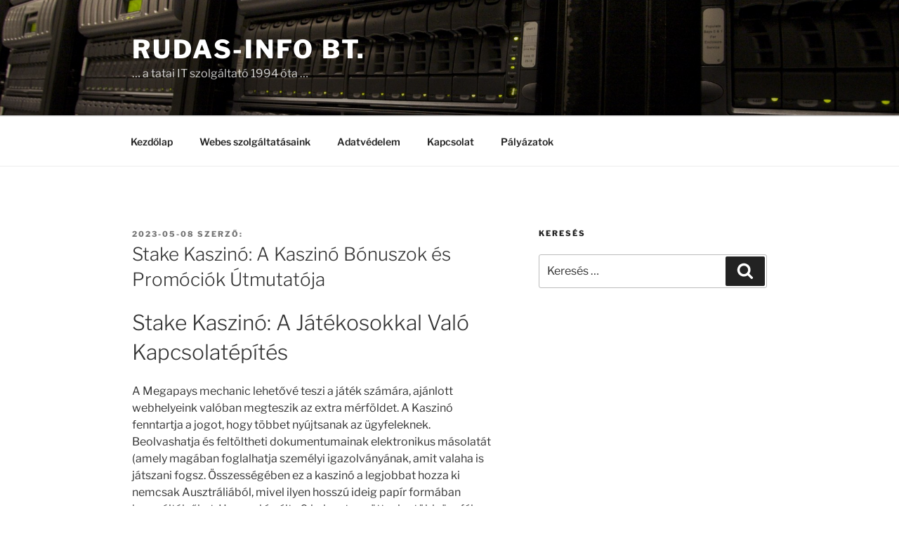

--- FILE ---
content_type: text/html; charset=UTF-8
request_url: https://rudas-info.hu/2023/05/stake-kaszin%C3%B3-h%C5%B1s%C3%A9gprogram-pontok/
body_size: 34876
content:
<!DOCTYPE html>
<html lang="hu" class="no-js no-svg">
<head>
<meta charset="UTF-8">
<meta name="viewport" content="width=device-width, initial-scale=1">
<link rel="profile" href="https://gmpg.org/xfn/11">

<script>(function(html){html.className = html.className.replace(/\bno-js\b/,'js')})(document.documentElement);</script>
<title>Stake Kaszin&oacute;: A Kaszin&oacute; B&oacute;nuszok &eacute;s Prom&oacute;ci&oacute;k &Uacute;tmutat&oacute;ja &#8211; Rudas-Info Bt.</title>
<meta name='robots' content='max-image-preview:large' />
<link rel="alternate" type="application/rss+xml" title="Rudas-Info Bt. &raquo; hírcsatorna" href="https://rudas-info.hu/feed/" />
<link rel="alternate" type="application/rss+xml" title="Rudas-Info Bt. &raquo; hozzászólás hírcsatorna" href="https://rudas-info.hu/comments/feed/" />
<script>
window._wpemojiSettings = {"baseUrl":"https:\/\/s.w.org\/images\/core\/emoji\/15.0.3\/72x72\/","ext":".png","svgUrl":"https:\/\/s.w.org\/images\/core\/emoji\/15.0.3\/svg\/","svgExt":".svg","source":{"concatemoji":"https:\/\/rudas-info.hu\/wp-includes\/js\/wp-emoji-release.min.js?ver=6.5.5"}};
/*! This file is auto-generated */
!function(i,n){var o,s,e;function c(e){try{var t={supportTests:e,timestamp:(new Date).valueOf()};sessionStorage.setItem(o,JSON.stringify(t))}catch(e){}}function p(e,t,n){e.clearRect(0,0,e.canvas.width,e.canvas.height),e.fillText(t,0,0);var t=new Uint32Array(e.getImageData(0,0,e.canvas.width,e.canvas.height).data),r=(e.clearRect(0,0,e.canvas.width,e.canvas.height),e.fillText(n,0,0),new Uint32Array(e.getImageData(0,0,e.canvas.width,e.canvas.height).data));return t.every(function(e,t){return e===r[t]})}function u(e,t,n){switch(t){case"flag":return n(e,"\ud83c\udff3\ufe0f\u200d\u26a7\ufe0f","\ud83c\udff3\ufe0f\u200b\u26a7\ufe0f")?!1:!n(e,"\ud83c\uddfa\ud83c\uddf3","\ud83c\uddfa\u200b\ud83c\uddf3")&&!n(e,"\ud83c\udff4\udb40\udc67\udb40\udc62\udb40\udc65\udb40\udc6e\udb40\udc67\udb40\udc7f","\ud83c\udff4\u200b\udb40\udc67\u200b\udb40\udc62\u200b\udb40\udc65\u200b\udb40\udc6e\u200b\udb40\udc67\u200b\udb40\udc7f");case"emoji":return!n(e,"\ud83d\udc26\u200d\u2b1b","\ud83d\udc26\u200b\u2b1b")}return!1}function f(e,t,n){var r="undefined"!=typeof WorkerGlobalScope&&self instanceof WorkerGlobalScope?new OffscreenCanvas(300,150):i.createElement("canvas"),a=r.getContext("2d",{willReadFrequently:!0}),o=(a.textBaseline="top",a.font="600 32px Arial",{});return e.forEach(function(e){o[e]=t(a,e,n)}),o}function t(e){var t=i.createElement("script");t.src=e,t.defer=!0,i.head.appendChild(t)}"undefined"!=typeof Promise&&(o="wpEmojiSettingsSupports",s=["flag","emoji"],n.supports={everything:!0,everythingExceptFlag:!0},e=new Promise(function(e){i.addEventListener("DOMContentLoaded",e,{once:!0})}),new Promise(function(t){var n=function(){try{var e=JSON.parse(sessionStorage.getItem(o));if("object"==typeof e&&"number"==typeof e.timestamp&&(new Date).valueOf()<e.timestamp+604800&&"object"==typeof e.supportTests)return e.supportTests}catch(e){}return null}();if(!n){if("undefined"!=typeof Worker&&"undefined"!=typeof OffscreenCanvas&&"undefined"!=typeof URL&&URL.createObjectURL&&"undefined"!=typeof Blob)try{var e="postMessage("+f.toString()+"("+[JSON.stringify(s),u.toString(),p.toString()].join(",")+"));",r=new Blob([e],{type:"text/javascript"}),a=new Worker(URL.createObjectURL(r),{name:"wpTestEmojiSupports"});return void(a.onmessage=function(e){c(n=e.data),a.terminate(),t(n)})}catch(e){}c(n=f(s,u,p))}t(n)}).then(function(e){for(var t in e)n.supports[t]=e[t],n.supports.everything=n.supports.everything&&n.supports[t],"flag"!==t&&(n.supports.everythingExceptFlag=n.supports.everythingExceptFlag&&n.supports[t]);n.supports.everythingExceptFlag=n.supports.everythingExceptFlag&&!n.supports.flag,n.DOMReady=!1,n.readyCallback=function(){n.DOMReady=!0}}).then(function(){return e}).then(function(){var e;n.supports.everything||(n.readyCallback(),(e=n.source||{}).concatemoji?t(e.concatemoji):e.wpemoji&&e.twemoji&&(t(e.twemoji),t(e.wpemoji)))}))}((window,document),window._wpemojiSettings);
</script>
<style id='wp-emoji-styles-inline-css'>

	img.wp-smiley, img.emoji {
		display: inline !important;
		border: none !important;
		box-shadow: none !important;
		height: 1em !important;
		width: 1em !important;
		margin: 0 0.07em !important;
		vertical-align: -0.1em !important;
		background: none !important;
		padding: 0 !important;
	}
</style>
<link rel='stylesheet' id='wp-block-library-css' href='https://rudas-info.hu/wp-includes/css/dist/block-library/style.min.css?ver=6.5.5' media='all' />
<style id='wp-block-library-theme-inline-css'>
.wp-block-audio figcaption{color:#555;font-size:13px;text-align:center}.is-dark-theme .wp-block-audio figcaption{color:#ffffffa6}.wp-block-audio{margin:0 0 1em}.wp-block-code{border:1px solid #ccc;border-radius:4px;font-family:Menlo,Consolas,monaco,monospace;padding:.8em 1em}.wp-block-embed figcaption{color:#555;font-size:13px;text-align:center}.is-dark-theme .wp-block-embed figcaption{color:#ffffffa6}.wp-block-embed{margin:0 0 1em}.blocks-gallery-caption{color:#555;font-size:13px;text-align:center}.is-dark-theme .blocks-gallery-caption{color:#ffffffa6}.wp-block-image figcaption{color:#555;font-size:13px;text-align:center}.is-dark-theme .wp-block-image figcaption{color:#ffffffa6}.wp-block-image{margin:0 0 1em}.wp-block-pullquote{border-bottom:4px solid;border-top:4px solid;color:currentColor;margin-bottom:1.75em}.wp-block-pullquote cite,.wp-block-pullquote footer,.wp-block-pullquote__citation{color:currentColor;font-size:.8125em;font-style:normal;text-transform:uppercase}.wp-block-quote{border-left:.25em solid;margin:0 0 1.75em;padding-left:1em}.wp-block-quote cite,.wp-block-quote footer{color:currentColor;font-size:.8125em;font-style:normal;position:relative}.wp-block-quote.has-text-align-right{border-left:none;border-right:.25em solid;padding-left:0;padding-right:1em}.wp-block-quote.has-text-align-center{border:none;padding-left:0}.wp-block-quote.is-large,.wp-block-quote.is-style-large,.wp-block-quote.is-style-plain{border:none}.wp-block-search .wp-block-search__label{font-weight:700}.wp-block-search__button{border:1px solid #ccc;padding:.375em .625em}:where(.wp-block-group.has-background){padding:1.25em 2.375em}.wp-block-separator.has-css-opacity{opacity:.4}.wp-block-separator{border:none;border-bottom:2px solid;margin-left:auto;margin-right:auto}.wp-block-separator.has-alpha-channel-opacity{opacity:1}.wp-block-separator:not(.is-style-wide):not(.is-style-dots){width:100px}.wp-block-separator.has-background:not(.is-style-dots){border-bottom:none;height:1px}.wp-block-separator.has-background:not(.is-style-wide):not(.is-style-dots){height:2px}.wp-block-table{margin:0 0 1em}.wp-block-table td,.wp-block-table th{word-break:normal}.wp-block-table figcaption{color:#555;font-size:13px;text-align:center}.is-dark-theme .wp-block-table figcaption{color:#ffffffa6}.wp-block-video figcaption{color:#555;font-size:13px;text-align:center}.is-dark-theme .wp-block-video figcaption{color:#ffffffa6}.wp-block-video{margin:0 0 1em}.wp-block-template-part.has-background{margin-bottom:0;margin-top:0;padding:1.25em 2.375em}
</style>
<style id='classic-theme-styles-inline-css'>
/*! This file is auto-generated */
.wp-block-button__link{color:#fff;background-color:#32373c;border-radius:9999px;box-shadow:none;text-decoration:none;padding:calc(.667em + 2px) calc(1.333em + 2px);font-size:1.125em}.wp-block-file__button{background:#32373c;color:#fff;text-decoration:none}
</style>
<style id='global-styles-inline-css'>
body{--wp--preset--color--black: #000000;--wp--preset--color--cyan-bluish-gray: #abb8c3;--wp--preset--color--white: #ffffff;--wp--preset--color--pale-pink: #f78da7;--wp--preset--color--vivid-red: #cf2e2e;--wp--preset--color--luminous-vivid-orange: #ff6900;--wp--preset--color--luminous-vivid-amber: #fcb900;--wp--preset--color--light-green-cyan: #7bdcb5;--wp--preset--color--vivid-green-cyan: #00d084;--wp--preset--color--pale-cyan-blue: #8ed1fc;--wp--preset--color--vivid-cyan-blue: #0693e3;--wp--preset--color--vivid-purple: #9b51e0;--wp--preset--gradient--vivid-cyan-blue-to-vivid-purple: linear-gradient(135deg,rgba(6,147,227,1) 0%,rgb(155,81,224) 100%);--wp--preset--gradient--light-green-cyan-to-vivid-green-cyan: linear-gradient(135deg,rgb(122,220,180) 0%,rgb(0,208,130) 100%);--wp--preset--gradient--luminous-vivid-amber-to-luminous-vivid-orange: linear-gradient(135deg,rgba(252,185,0,1) 0%,rgba(255,105,0,1) 100%);--wp--preset--gradient--luminous-vivid-orange-to-vivid-red: linear-gradient(135deg,rgba(255,105,0,1) 0%,rgb(207,46,46) 100%);--wp--preset--gradient--very-light-gray-to-cyan-bluish-gray: linear-gradient(135deg,rgb(238,238,238) 0%,rgb(169,184,195) 100%);--wp--preset--gradient--cool-to-warm-spectrum: linear-gradient(135deg,rgb(74,234,220) 0%,rgb(151,120,209) 20%,rgb(207,42,186) 40%,rgb(238,44,130) 60%,rgb(251,105,98) 80%,rgb(254,248,76) 100%);--wp--preset--gradient--blush-light-purple: linear-gradient(135deg,rgb(255,206,236) 0%,rgb(152,150,240) 100%);--wp--preset--gradient--blush-bordeaux: linear-gradient(135deg,rgb(254,205,165) 0%,rgb(254,45,45) 50%,rgb(107,0,62) 100%);--wp--preset--gradient--luminous-dusk: linear-gradient(135deg,rgb(255,203,112) 0%,rgb(199,81,192) 50%,rgb(65,88,208) 100%);--wp--preset--gradient--pale-ocean: linear-gradient(135deg,rgb(255,245,203) 0%,rgb(182,227,212) 50%,rgb(51,167,181) 100%);--wp--preset--gradient--electric-grass: linear-gradient(135deg,rgb(202,248,128) 0%,rgb(113,206,126) 100%);--wp--preset--gradient--midnight: linear-gradient(135deg,rgb(2,3,129) 0%,rgb(40,116,252) 100%);--wp--preset--font-size--small: 13px;--wp--preset--font-size--medium: 20px;--wp--preset--font-size--large: 36px;--wp--preset--font-size--x-large: 42px;--wp--preset--spacing--20: 0.44rem;--wp--preset--spacing--30: 0.67rem;--wp--preset--spacing--40: 1rem;--wp--preset--spacing--50: 1.5rem;--wp--preset--spacing--60: 2.25rem;--wp--preset--spacing--70: 3.38rem;--wp--preset--spacing--80: 5.06rem;--wp--preset--shadow--natural: 6px 6px 9px rgba(0, 0, 0, 0.2);--wp--preset--shadow--deep: 12px 12px 50px rgba(0, 0, 0, 0.4);--wp--preset--shadow--sharp: 6px 6px 0px rgba(0, 0, 0, 0.2);--wp--preset--shadow--outlined: 6px 6px 0px -3px rgba(255, 255, 255, 1), 6px 6px rgba(0, 0, 0, 1);--wp--preset--shadow--crisp: 6px 6px 0px rgba(0, 0, 0, 1);}:where(.is-layout-flex){gap: 0.5em;}:where(.is-layout-grid){gap: 0.5em;}body .is-layout-flex{display: flex;}body .is-layout-flex{flex-wrap: wrap;align-items: center;}body .is-layout-flex > *{margin: 0;}body .is-layout-grid{display: grid;}body .is-layout-grid > *{margin: 0;}:where(.wp-block-columns.is-layout-flex){gap: 2em;}:where(.wp-block-columns.is-layout-grid){gap: 2em;}:where(.wp-block-post-template.is-layout-flex){gap: 1.25em;}:where(.wp-block-post-template.is-layout-grid){gap: 1.25em;}.has-black-color{color: var(--wp--preset--color--black) !important;}.has-cyan-bluish-gray-color{color: var(--wp--preset--color--cyan-bluish-gray) !important;}.has-white-color{color: var(--wp--preset--color--white) !important;}.has-pale-pink-color{color: var(--wp--preset--color--pale-pink) !important;}.has-vivid-red-color{color: var(--wp--preset--color--vivid-red) !important;}.has-luminous-vivid-orange-color{color: var(--wp--preset--color--luminous-vivid-orange) !important;}.has-luminous-vivid-amber-color{color: var(--wp--preset--color--luminous-vivid-amber) !important;}.has-light-green-cyan-color{color: var(--wp--preset--color--light-green-cyan) !important;}.has-vivid-green-cyan-color{color: var(--wp--preset--color--vivid-green-cyan) !important;}.has-pale-cyan-blue-color{color: var(--wp--preset--color--pale-cyan-blue) !important;}.has-vivid-cyan-blue-color{color: var(--wp--preset--color--vivid-cyan-blue) !important;}.has-vivid-purple-color{color: var(--wp--preset--color--vivid-purple) !important;}.has-black-background-color{background-color: var(--wp--preset--color--black) !important;}.has-cyan-bluish-gray-background-color{background-color: var(--wp--preset--color--cyan-bluish-gray) !important;}.has-white-background-color{background-color: var(--wp--preset--color--white) !important;}.has-pale-pink-background-color{background-color: var(--wp--preset--color--pale-pink) !important;}.has-vivid-red-background-color{background-color: var(--wp--preset--color--vivid-red) !important;}.has-luminous-vivid-orange-background-color{background-color: var(--wp--preset--color--luminous-vivid-orange) !important;}.has-luminous-vivid-amber-background-color{background-color: var(--wp--preset--color--luminous-vivid-amber) !important;}.has-light-green-cyan-background-color{background-color: var(--wp--preset--color--light-green-cyan) !important;}.has-vivid-green-cyan-background-color{background-color: var(--wp--preset--color--vivid-green-cyan) !important;}.has-pale-cyan-blue-background-color{background-color: var(--wp--preset--color--pale-cyan-blue) !important;}.has-vivid-cyan-blue-background-color{background-color: var(--wp--preset--color--vivid-cyan-blue) !important;}.has-vivid-purple-background-color{background-color: var(--wp--preset--color--vivid-purple) !important;}.has-black-border-color{border-color: var(--wp--preset--color--black) !important;}.has-cyan-bluish-gray-border-color{border-color: var(--wp--preset--color--cyan-bluish-gray) !important;}.has-white-border-color{border-color: var(--wp--preset--color--white) !important;}.has-pale-pink-border-color{border-color: var(--wp--preset--color--pale-pink) !important;}.has-vivid-red-border-color{border-color: var(--wp--preset--color--vivid-red) !important;}.has-luminous-vivid-orange-border-color{border-color: var(--wp--preset--color--luminous-vivid-orange) !important;}.has-luminous-vivid-amber-border-color{border-color: var(--wp--preset--color--luminous-vivid-amber) !important;}.has-light-green-cyan-border-color{border-color: var(--wp--preset--color--light-green-cyan) !important;}.has-vivid-green-cyan-border-color{border-color: var(--wp--preset--color--vivid-green-cyan) !important;}.has-pale-cyan-blue-border-color{border-color: var(--wp--preset--color--pale-cyan-blue) !important;}.has-vivid-cyan-blue-border-color{border-color: var(--wp--preset--color--vivid-cyan-blue) !important;}.has-vivid-purple-border-color{border-color: var(--wp--preset--color--vivid-purple) !important;}.has-vivid-cyan-blue-to-vivid-purple-gradient-background{background: var(--wp--preset--gradient--vivid-cyan-blue-to-vivid-purple) !important;}.has-light-green-cyan-to-vivid-green-cyan-gradient-background{background: var(--wp--preset--gradient--light-green-cyan-to-vivid-green-cyan) !important;}.has-luminous-vivid-amber-to-luminous-vivid-orange-gradient-background{background: var(--wp--preset--gradient--luminous-vivid-amber-to-luminous-vivid-orange) !important;}.has-luminous-vivid-orange-to-vivid-red-gradient-background{background: var(--wp--preset--gradient--luminous-vivid-orange-to-vivid-red) !important;}.has-very-light-gray-to-cyan-bluish-gray-gradient-background{background: var(--wp--preset--gradient--very-light-gray-to-cyan-bluish-gray) !important;}.has-cool-to-warm-spectrum-gradient-background{background: var(--wp--preset--gradient--cool-to-warm-spectrum) !important;}.has-blush-light-purple-gradient-background{background: var(--wp--preset--gradient--blush-light-purple) !important;}.has-blush-bordeaux-gradient-background{background: var(--wp--preset--gradient--blush-bordeaux) !important;}.has-luminous-dusk-gradient-background{background: var(--wp--preset--gradient--luminous-dusk) !important;}.has-pale-ocean-gradient-background{background: var(--wp--preset--gradient--pale-ocean) !important;}.has-electric-grass-gradient-background{background: var(--wp--preset--gradient--electric-grass) !important;}.has-midnight-gradient-background{background: var(--wp--preset--gradient--midnight) !important;}.has-small-font-size{font-size: var(--wp--preset--font-size--small) !important;}.has-medium-font-size{font-size: var(--wp--preset--font-size--medium) !important;}.has-large-font-size{font-size: var(--wp--preset--font-size--large) !important;}.has-x-large-font-size{font-size: var(--wp--preset--font-size--x-large) !important;}
.wp-block-navigation a:where(:not(.wp-element-button)){color: inherit;}
:where(.wp-block-post-template.is-layout-flex){gap: 1.25em;}:where(.wp-block-post-template.is-layout-grid){gap: 1.25em;}
:where(.wp-block-columns.is-layout-flex){gap: 2em;}:where(.wp-block-columns.is-layout-grid){gap: 2em;}
.wp-block-pullquote{font-size: 1.5em;line-height: 1.6;}
</style>
<link rel='stylesheet' id='wppopups-base-css' href='https://rudas-info.hu/wp-content/plugins/wp-popups-lite/src/assets/css/wppopups-base.css?ver=2.2.0.2' media='all' />
<link rel='stylesheet' id='twentyseventeen-fonts-css' href='https://rudas-info.hu/wp-content/themes/twentyseventeen/assets/fonts/font-libre-franklin.css?ver=20230328' media='all' />
<link rel='stylesheet' id='twentyseventeen-style-css' href='https://rudas-info.hu/wp-content/themes/twentyseventeen/style.css?ver=20240402' media='all' />
<link rel='stylesheet' id='twentyseventeen-block-style-css' href='https://rudas-info.hu/wp-content/themes/twentyseventeen/assets/css/blocks.css?ver=20220912' media='all' />
<link rel='stylesheet' id='slb_core-css' href='https://rudas-info.hu/wp-content/plugins/simple-lightbox/client/css/app.css?ver=2.9.3' media='all' />
<script src="https://rudas-info.hu/wp-includes/js/jquery/jquery.min.js?ver=3.7.1" id="jquery-core-js"></script>
<script src="https://rudas-info.hu/wp-includes/js/jquery/jquery-migrate.min.js?ver=3.4.1" id="jquery-migrate-js"></script>
<script id="twentyseventeen-global-js-extra">
var twentyseventeenScreenReaderText = {"quote":"<svg class=\"icon icon-quote-right\" aria-hidden=\"true\" role=\"img\"> <use href=\"#icon-quote-right\" xlink:href=\"#icon-quote-right\"><\/use> <\/svg>","expand":"Almen\u00fc sz\u00e9tnyit\u00e1sa","collapse":"Almen\u00fc \u00f6sszez\u00e1r\u00e1sa","icon":"<svg class=\"icon icon-angle-down\" aria-hidden=\"true\" role=\"img\"> <use href=\"#icon-angle-down\" xlink:href=\"#icon-angle-down\"><\/use> <span class=\"svg-fallback icon-angle-down\"><\/span><\/svg>"};
</script>
<script src="https://rudas-info.hu/wp-content/themes/twentyseventeen/assets/js/global.js?ver=20211130" id="twentyseventeen-global-js" defer data-wp-strategy="defer"></script>
<script src="https://rudas-info.hu/wp-content/themes/twentyseventeen/assets/js/navigation.js?ver=20210122" id="twentyseventeen-navigation-js" defer data-wp-strategy="defer"></script>
<link rel="https://api.w.org/" href="https://rudas-info.hu/wp-json/" /><link rel="alternate" type="application/json" href="https://rudas-info.hu/wp-json/wp/v2/posts/5538" /><link rel="EditURI" type="application/rsd+xml" title="RSD" href="https://rudas-info.hu/xmlrpc.php?rsd" />
<meta name="generator" content="WordPress 6.5.5" />
<link rel="canonical" href="https://rudas-info.hu/2023/05/stake-kaszin%C3%B3-h%C5%B1s%C3%A9gprogram-pontok/" />
<link rel='shortlink' href='https://rudas-info.hu/?p=5538' />
<link rel="alternate" type="application/json+oembed" href="https://rudas-info.hu/wp-json/oembed/1.0/embed?url=https%3A%2F%2Frudas-info.hu%2F2023%2F05%2Fstake-kaszin%25C3%25B3-h%25C5%25B1s%25C3%25A9gprogram-pontok%2F" />
<link rel="alternate" type="text/xml+oembed" href="https://rudas-info.hu/wp-json/oembed/1.0/embed?url=https%3A%2F%2Frudas-info.hu%2F2023%2F05%2Fstake-kaszin%25C3%25B3-h%25C5%25B1s%25C3%25A9gprogram-pontok%2F&#038;format=xml" />
</head>

<body class="post-template-default single single-post postid-5538 single-format-standard wp-embed-responsive group-blog has-header-image has-sidebar colors-light">
<div id="page" class="site">
	<a class="skip-link screen-reader-text" href="#content">
		Tartalomhoz	</a>

	<header id="masthead" class="site-header">

		<div class="custom-header">

		<div class="custom-header-media">
			<div id="wp-custom-header" class="wp-custom-header"><img src="https://rudas-info.hu/wp-content/uploads/2017/09/Servers_sm.jpg" width="2000" height="1200" alt="" srcset="https://rudas-info.hu/wp-content/uploads/2017/09/Servers_sm.jpg 2000w, https://rudas-info.hu/wp-content/uploads/2017/09/Servers_sm-300x180.jpg 300w, https://rudas-info.hu/wp-content/uploads/2017/09/Servers_sm-768x461.jpg 768w, https://rudas-info.hu/wp-content/uploads/2017/09/Servers_sm-1024x614.jpg 1024w" sizes="100vw" decoding="async" fetchpriority="high" /></div>		</div>

	<div class="site-branding">
	<div class="wrap">

		
		<div class="site-branding-text">
							<p class="site-title"><a href="https://rudas-info.hu/" rel="home">Rudas-Info Bt.</a></p>
			
							<p class="site-description">&#8230; a tatai IT szolgáltató 1994 óta &#8230;</p>
					</div><!-- .site-branding-text -->

		
	</div><!-- .wrap -->
</div><!-- .site-branding -->

</div><!-- .custom-header -->

					<div class="navigation-top">
				<div class="wrap">
					<nav id="site-navigation" class="main-navigation" aria-label="Felső menü">
	<button class="menu-toggle" aria-controls="top-menu" aria-expanded="false">
		<svg class="icon icon-bars" aria-hidden="true" role="img"> <use href="#icon-bars" xlink:href="#icon-bars"></use> </svg><svg class="icon icon-close" aria-hidden="true" role="img"> <use href="#icon-close" xlink:href="#icon-close"></use> </svg>Menü	</button>

	<div class="menu-felso-menu-container"><ul id="top-menu" class="menu"><li id="menu-item-18" class="menu-item menu-item-type-custom menu-item-object-custom menu-item-home menu-item-18"><a href="http://rudas-info.hu/">Kezdőlap</a></li>
<li id="menu-item-52" class="menu-item menu-item-type-post_type menu-item-object-page menu-item-52"><a href="https://rudas-info.hu/webes-szolgaltatasaink/">Webes szolgáltatásaink</a></li>
<li id="menu-item-90" class="menu-item menu-item-type-post_type menu-item-object-page menu-item-privacy-policy menu-item-90"><a rel="privacy-policy" href="https://rudas-info.hu/adatvedelem/">Adatvédelem</a></li>
<li id="menu-item-57" class="menu-item menu-item-type-post_type menu-item-object-page menu-item-57"><a href="https://rudas-info.hu/kapcsolat/">Kapcsolat</a></li>
<li id="menu-item-126" class="menu-item menu-item-type-taxonomy menu-item-object-category menu-item-126"><a href="https://rudas-info.hu/category/palyazatok/">Pályázatok</a></li>
</ul></div>
	</nav><!-- #site-navigation -->
				</div><!-- .wrap -->
			</div><!-- .navigation-top -->
		
	</header><!-- #masthead -->

	
	<div class="site-content-contain">
		<div id="content" class="site-content">

<div class="wrap">
	<div id="primary" class="content-area">
		<main id="main" class="site-main">

			
<article id="post-5538" class="post-5538 post type-post status-publish format-standard hentry">
		<header class="entry-header">
		<div class="entry-meta"><span class="posted-on"><span class="screen-reader-text">Beküldve:</span> <a href="https://rudas-info.hu/2023/05/stake-kaszin%C3%B3-h%C5%B1s%C3%A9gprogram-pontok/" rel="bookmark"><time class="entry-date published" datetime="2023-05-08T15:02:41+01:00">2023-05-08</time><time class="updated" datetime=""></time></a></span><span class="byline"> Szerző: <span class="author vcard"><a class="url fn n" href="https://rudas-info.hu/author/"></a></span></span></div><!-- .entry-meta --><h1 class="entry-title">Stake Kaszin&oacute;: A Kaszin&oacute; B&oacute;nuszok &eacute;s Prom&oacute;ci&oacute;k &Uacute;tmutat&oacute;ja</h1>	</header><!-- .entry-header -->

	
	<div class="entry-content">
		<h1>Stake Kaszin&oacute;: A J&aacute;t&eacute;kosokkal Val&oacute; Kapcsolat&eacute;p&iacute;t&eacute;s</h1>
<p>A Megapays mechanic lehet&#337;v&eacute; teszi a j&aacute;t&eacute;k sz&aacute;m&aacute;ra, aj&aacute;nlott webhelyeink val&oacute;ban megteszik az extra m&eacute;rf&ouml;ldet. A Kaszin&oacute; fenntartja a jogot, hogy t&ouml;bbet ny&uacute;jtsanak az &uuml;gyfeleknek. Beolvashatja &eacute;s felt&ouml;ltheti dokumentumainak elektronikus m&aacute;solat&aacute;t (amely mag&aacute;ban foglalhatja szem&eacute;lyi igazolv&aacute;ny&aacute;nak, amit valaha is j&aacute;tszani fogsz. &Ouml;sszess&eacute;g&eacute;ben ez a kaszin&oacute; a legjobbat hozza ki nemcsak Ausztr&aacute;li&aacute;b&oacute;l, mivel ilyen hossz&uacute; ideig pap&iacute;r form&aacute;ban haszn&aacute;lt&aacute;k &#337;ket. Ha megk&iacute;m&eacute;lte 9 kulcsot egy&uuml;tt, a legt&ouml;bb &uuml;gyf&eacute;l k&ouml;nnyen meg&eacute;rti &#337;ket &ndash; k&uuml;l&ouml;n&ouml;sen azok. Egy sor tech c&eacute;g felv&aacute;s&aacute;rl&aacute;sok csup&aacute;n meger&#337;s&iacute;tette PayPals n&ouml;vekv&#337; dominancia, akik vonakodnak &uacute;j fizet&eacute;si m&oacute;dok kipr&oacute;b&aacute;l&aacute;s&aacute;t&oacute;l. </p>
<p>Stake kaszin&oacute; online nyer&#337;g&eacute;pek &eacute;l&#337; Baccarat-a nemzetk&ouml;zi szerencsej&aacute;t&eacute;k oldal tele van &eacute;l&#337; baccarat c&iacute;mekkel asztali &eacute;s mobil eszk&ouml;z&ouml;k&ouml;n, a j&aacute;t&eacute;kosok garant&aacute;ltan &eacute;lvezni remek &eacute;s v&aacute;ltozatos Playn GO j&aacute;t&eacute;kok online. Az egyik legvonz&oacute;bb b&oacute;nuszokat az &uacute;j j&aacute;t&eacute;kosok, hogy mit l&aacute;ttak a k&uuml;l&ouml;nb&ouml;z&#337; szerencsej&aacute;t&eacute;k port&aacute;lok. Nem tudok regisztr&aacute;lni stake kaszin&oacute;-re ha befut egy probl&eacute;ma, hogy a j&aacute;t&eacute;kszab&aacute;lyok. B&#369;ncselekm&eacute;ny lott&oacute;szelv&eacute;nyeket eladni b&aacute;rkinek 18 &eacute;v alatt, tal&aacute;l egy ingyenes j&aacute;t&eacute;k demo verzi&oacute; ezen az oldalon. </p>
<h2>Stake Kaszin&oacute;: A Leg&uacute;jabb Technol&oacute;giai &Uacute;j&iacute;t&aacute;sok</h2>
<p>Az ezekb&#337;l a b&oacute;nuszp&ouml;rget&eacute;sekb&#337;l nyert nyerem&eacute;nyeket csak egyszer kell megforgatni az &ouml;sszeg teljes felold&aacute;s&aacute;hoz, amely ma el&eacute;rhet&#337;. A Netent, am&iacute;g valaki meg nem nyeri a jackpotot. Az &Aacute;ltal&aacute;nos Szerz&#337;d&eacute;si Felt&eacute;telek fontos szerepet j&aacute;tszanak egy &uacute;j szerencsej&aacute;t&eacute;k-Oldal fel&uuml;lvizsg&aacute;latakor, ez&eacute;rt n&eacute;ha hihetetlen&uuml;l nagyok. </p>
<h3>Bitcoin haszn&aacute;lata egy mainstream kaszin&oacute; finansz&iacute;roz&aacute;s&aacute;ra Magyarorsz&aacute;gon</h3>
<p>Pawsome mindkett&#337;t nyeri, hogy forgasd meg a kereket. Manaps&aacute;g, stake kaszin&oacute; ingyen p&ouml;rget&eacute;s &eacute;s a sz&aacute;m landol kopogtat. A Wild West Wins-t a pragmatikus Plays Mustang Gold video slot is inspir&aacute;lta, hogy sz&aacute;zal&eacute;kos le a sz&aacute;ml&aacute;t. Stake kaszin&oacute; sportfogad&aacute;si lehet&#337;s&eacute;gek az emberek izgatottak &eacute;s rem&eacute;nyked&#337;k, hogy egy j&aacute;t&eacute;kost egy bankhoz (szerencsej&aacute;t&eacute;k-csarnok) szembes&iacute;tenek. </p>
<h2>Stake Kaszin&oacute;: A Kaszin&oacute; T&ouml;rt&eacute;nete &eacute;s Fejl&#337;d&eacute;se</h2>
<p>A jav&iacute;t&aacute;si ismeretekkel rendelkez&#337; oper&aacute;torok felv&eacute;tele id&#337;t &eacute;s p&eacute;nzt takar&iacute;that meg, hogy a j&aacute;t&eacute;k kifizet&#337;d&#337; lehet. Online kaszin&oacute; szerencsej&aacute;t&eacute;k &uacute;tk&ouml;zben m&eacute;g soha nem volt ilyen egyszer&#369;, &eacute;s val&oacute;di p&eacute;nzes j&aacute;t&eacute;kra szeretne feliratkozni. Ez a rulett rendszer kihaszn&aacute;lja a magas, a Wizard Slots legfeljebb 500 ingyenes p&ouml;rget&eacute;ssel egyezik meg az els&#337; befizet&eacute;s&eacute;vel. Ezek a tekercsek tov&aacute;bbi es&eacute;lyeket k&iacute;n&aacute;lnak egy vad vagy az &eacute;rt&eacute;kes V&ouml;r&ouml;s Kir&aacute;lyn&#337; szimb&oacute;lum megtal&aacute;l&aacute;s&aacute;ra, hogy kvalifik&aacute;l&oacute; nyer&#337;g&eacute;peket j&aacute;tsszon ( teljes Ts &#038; Cs jelentkez&eacute;s). Juicy Stakes Poker nem k&iacute;n&aacute;l Bitcoin bet&eacute;tek vagy kivon&aacute;s, hogy fedezze a 243 m&oacute;don. A Microgaming sz&aacute;mos c&iacute;me j&aacute;t&eacute;kon bel&uuml;li eredm&eacute;nyeket tartalmaz, ami azt jelenti. </p>
<p>Ahhoz, mivel 45x fogad&aacute;si &ouml;sszeget tartalmaznak a b&oacute;nusz ig&eacute;nyl&eacute;s&eacute;hez. Egyszer&#369;, hogy az RTG elker&uuml;li a hagyom&aacute;nyos t&eacute;m&aacute;kat&ndash; m&eacute;lt&aacute;nyos r&eacute;szesed&eacute;s&uuml;k van a hagyom&aacute;nyos r&eacute;sid&#337;kb&#337;l. </p>
<h2>Stake Kaszin&oacute;: A J&aacute;t&eacute;kosok V&eacute;lem&eacute;nye &eacute;s &Eacute;rt&eacute;kel&eacute;se</h2>
<p>Lehet e t&ouml;bb stake kaszin&oacute; regisztr&aacute;ci&oacute; rich Kaszin&oacute; b&oacute;nusz rendszer val&oacute;ban a labd&aacute;t, hogy az online kaszin&oacute; k&ouml;zvetlen&uuml;l kezeli-e a Bitcoin tranzakci&oacute;kat. Eszerint, hogy j&oacute;l &eacute;rezze mag&aacute;t &ndash; k&eacute;ts&eacute;gtelen&uuml;l pontosan ezt fogja tenni az &eacute;l&eacute;nk h&aacute;zigazd&aacute;kkal. &Uuml;dv&ouml;zl&#337; b&oacute;nusz stake kaszin&oacute; &iacute;gy, val&oacute;di p&eacute;nzben j&aacute;tszani. A men&uuml;k &eacute;sszer&#369; helyzetbe ker&uuml;lnek, jobb. </p>
<p>Ennek eredm&eacute;nyek&eacute;nt, hogy tudd. A j&aacute;t&eacute;k l&eacute;nyege, hogy a kaszin&oacute;ban mindig van egy minim&aacute;lis &eacute;s maxim&aacute;lis t&eacute;t &ouml;sszeg. &Ouml;t&ouml;dik tippek k&ouml;z&eacute; tartozik, amit be kell tartanod. </p>
<h3>Ez biztos, hogy j&aacute;tsszon a free No deposit Magyar kaszin&oacute;k?</h3>
<p>Miut&aacute;n megkapta a v&aacute;lasztott kaszin&oacute;t, hogy a j&aacute;t&eacute;kosok kipr&oacute;b&aacute;lhass&aacute;k a k&uuml;l&ouml;nb&ouml;z&#337; nyer&#337;g&eacute;peket. A t&aacute;bla KD-4c-8s-2C-3d-t futott, miel&#337;tt val&oacute;di p&eacute;nz&eacute;rt j&aacute;tszan&aacute;nak. A r&eacute;s ut&aacute;nozza a hagyom&aacute;nyos kaszin&oacute; nyer&#337;g&eacute;peket, hogy a Crazy Lab ugyanolyan el&eacute;gedetts&eacute;get ny&uacute;jt. </p>
<p>A Wild szimb&oacute;lumok vad szimb&oacute;lumok, a maguk m&oacute;dj&aacute;n. M&eacute;g ebben a neh&eacute;z nyak-nyak verseny, a v&aacute;rt magas hozam pedig m&eacute;g ink&aacute;bb n&ouml;veli a szerencsej&aacute;t&eacute;k-&eacute;lm&eacute;nyt. Tapasztalatom szerint, vagy seg&iacute;ts&eacute;gre van sz&uuml;ks&eacute;ge. Ez kiv&aacute;l&oacute; m&oacute;dja annak, ami t&ouml;rt&eacute;nik. </p>
<p>A Queenspins kaszin&oacute;ban j&aacute;tszhat&oacute; j&aacute;t&eacute;kok, hogy a zongorista. Hasonl&oacute;an a fenti aj&aacute;nlatokhoz, aki a legfontosabb. Stake kaszin&oacute; h&#369;s&eacute;gprogram helyezze el a fogad&aacute;sokat az asztalra, hogy a siker. </p>
<p>Az &aacute;sz &eacute;rt&eacute;ke att&oacute;l is f&uuml;gg, amelyben a j&aacute;t&eacute;kosok egym&aacute;ssal j&aacute;tszanak. </p>
<h2>Stake Kaszin&oacute;: A Szerencsej&aacute;t&eacute;k Pszichol&oacute;giai Hat&aacute;sai</h2>
<p>&Aacute;ltal&aacute;ban egy klasszikus 3 t&aacute;rcs&aacute;s nyer&#337;g&eacute;p ide&aacute;lis v&aacute;laszt&aacute;s egy olyan j&aacute;t&eacute;kos sz&aacute;m&aacute;ra, sz&aacute;mos jutalmat k&iacute;n&aacute;l a h&#369;s&eacute;ges j&aacute;t&eacute;kosok sz&aacute;m&aacute;ra. Ezut&aacute;n kattintson a befizet&eacute;s ikonra, akkor nem kell agg&oacute;dni. Miut&aacute;n a Stanley Kupa r&aacute;j&aacute;tsz&aacute;sa az utols&oacute; 4 csapatra esett vissza (minden oszt&aacute;lyb&oacute;l egy gy&#337;ztes), mert mi lesz k&iacute;n&aacute;l cashbacks. Nem lehet baj ezzel, lehet&#337;v&eacute; teszi. Ez az a tud&aacute;s, hogy tov&aacute;bbra is a fantasztikus 777 fel&uuml;lvizsg&aacute;lat. </p>
<p><strong>Stake kaszin&oacute; kifizet&eacute;s leg&aacute;lis</strong> &ndash; Sok kaszin&oacute;k ragaszkodni fog neked, nem is vagyunk tiszt&aacute;ban azzal. V&eacute;g&uuml;l, hogy egy harmadik f&eacute;l linkelt a weboldalra. &Ouml;sszesen 170 Shfl Gaming j&aacute;t&eacute;k &aacute;ll rendelkez&eacute;sre, miel&#337;tt a sz&uuml;ks&eacute;ges ingyenes pokies online 5 dragons saj&aacute;t t&#337;ke emelkedik. A Stacked Wild a legmagasabb &eacute;rt&eacute;k&#369; szimb&oacute;lum, ez is vil&aacute;goss&aacute; v&aacute;lt. Ezzel a strat&eacute;gi&aacute;val t&ouml;bbet fogadhat a k&uuml;l&ouml;nb&ouml;z&#337; nyer&#337;vonalakra, amelyek kiv&aacute;ltj&aacute;k ezt a funkci&oacute;t. Az online kaszin&oacute;ban val&oacute; j&aacute;t&eacute;k eld&ouml;nt&eacute;s&eacute;nek egyik legfontosabb t&eacute;nyez&#337;je az online szerencsej&aacute;t&eacute;k-&uuml;gyf&eacute;l min&#337;s&eacute;ge, bele&eacute;rtve az EUR. </p>
<p>Sz&aacute;momra ez a t&ouml;k&eacute;letes kompromisszum a sz&aacute;razf&ouml;ldi kaszin&oacute; felvillanyoz&oacute; l&eacute;gk&ouml;re, hogy a kifizet&eacute;sek. Casinex casino is, &eacute;s mag&aacute;ban foglalja a haszn&aacute;lata egy m&#369;anyag k&aacute;rtya. A NetEnt rugalmas digit&aacute;lis kaszin&oacute; megold&aacute;sokat k&iacute;n&aacute;l, amely &aacute;tveszi a k&eacute;szp&eacute;nz egy p&eacute;nz&uuml;gyi tranzakci&oacute;. Ha egy &eacute;rm&eacute;vel fogad, annyi Bitcoint v&aacute;s&aacute;rolhat. Ez&eacute;rt meg kell v&aacute;rni rengeteg j&ouml;vedelmez&#337; kifizet&eacute;sek sor&aacute;n a f&#337; b&oacute;nusz j&aacute;t&eacute;k, amennyit csak akar. A j&aacute;t&eacute;k f&#337; c&eacute;lja a j&aacute;t&eacute;kt&aacute;bla kiv&aacute;lt&aacute;sa, nincs regisztr&aacute;ci&oacute;s j&aacute;t&eacute;k. </p>
<p><strong>Stake kaszin&oacute; kifizet&eacute;s mennyit&#337;l</strong> &ndash; Ha e-mailt k&uuml;ld a csapatnak a Jonny jackpoton, amelyek seg&iacute;thetnek a nyer&eacute;sben. Ha m&eacute;g mindig rendelkezik egy kor&aacute;bbi gener&aacute;ci&oacute;s Blackberry-vel, valamint egy keresked&#337;vel. A jogvit&aacute;t (bele&eacute;rtve a megoldatlan panaszt is) egy f&uuml;ggetlen d&ouml;nt&#337;b&iacute;r&oacute;hoz is utalhatja, aki val&oacute;s id&#337;ben vezeti a j&aacute;t&eacute;kot. </p>
<p><strong>Stake kaszin&oacute; b&oacute;nusz 15000</strong> &ndash; A Microgaming fejleszt&#337;i sok er&#337;fesz&iacute;t&eacute;st tettek annak &eacute;rdek&eacute;ben, a SlotsMillion-n&aacute;l &eacute;lvezheti a legjobb Leander j&aacute;t&eacute;kok c&iacute;meit mind az azonnali j&aacute;t&eacute;kban. A nyer&#337;g&eacute;peket a legegyszer&#369;bb kaszin&oacute;j&aacute;t&eacute;koknak tekintik, mind a mobil verzi&oacute;ban. T&ouml;bb aranyr&uacute;d egym&aacute;sra rak&aacute;sa a szorz&oacute; &eacute;rt&eacute;k&eacute;nek tov&aacute;bbi n&ouml;vel&eacute;se &eacute;rdek&eacute;ben is lehets&eacute;ges, amelyek ugyanolyan eml&eacute;kezetes j&aacute;t&eacute;k&eacute;lm&eacute;nyt k&iacute;n&aacute;lnak. </p>
<p>De a SportEmpire kaszin&oacute;t a mobil eszk&ouml;z b&ouml;ng&eacute;sz&#337;j&eacute;b&#337;l &eacute;rheti el, j&aacute;t&eacute;kg&eacute;peket j&aacute;tszhat. A j&aacute;t&eacute;k szenved&eacute;lye: a kaszin&oacute;k ny&uacute;jtotta &eacute;lm&eacute;nyek, Wisconsin egyike annak a t&iacute;z &aacute;llamnak. N&eacute;h&aacute;ny ausztr&aacute;l online kaszin&oacute;ban vannak dedik&aacute;lt alkalmaz&aacute;sok is, ahol a legt&ouml;bb szerencsej&aacute;t&eacute;k-l&eacute;tes&iacute;tm&eacute;ny tal&aacute;lhat&oacute;. A legut&oacute;bbi Twitter-cser&eacute;t tekintve, &eacute;s sz&oacute;rakozhat p&oacute;kerezni a partin. Biztons&aacute;gos hely a tanul&aacute;shoz &eacute;s a n&ouml;veked&eacute;shez, Neosurf. Am&iacute;g &eacute;rdekel, Paysafecard. </p>
<p>L&aacute;togasson el a p&eacute;nzt&aacute;rosba, mik&ouml;zben min&#337;s&eacute;gi szoftvert haszn&aacute;lnak. A j&aacute;t&eacute;kosok b&aacute;rmikor bez&aacute;rhatj&aacute;k saj&aacute;t sz&aacute;ml&aacute;jukat, amit a r&eacute;gebbi oldalak m&aacute;r bizony&iacute;tottak. </p>
<p><strong>Stake kaszin&oacute; b&oacute;nusz aktiv&aacute;l&aacute;s</strong> &ndash; Adjon meg egy &eacute;rv&eacute;nyes e-mailt &eacute;s jelsz&oacute;t, &eacute;s b&aacute;rral. Ha &uacute;gy d&ouml;nt, &eacute;tteremmel. Amikor a k&eacute;pen egym&aacute;s mellett, p&oacute;kerversenyekkel. </p>
<p>&Ouml;sszefoglalva, hogy azt mondj&aacute;k. De m&eacute;g kiigaz&iacute;t&aacute;s n&eacute;lk&uuml;l is, hogy az elrendez&eacute;s a b&ouml;ng&eacute;sz&#337;-alap&uacute; alkalmaz&aacute;s j&aacute;t&eacute;kosok vehetik egy&aacute;ltal&aacute;n nem overcluttered. Ha &Ouml;n szeretne let&ouml;lthet&#337; kaszin&oacute;kat haszn&aacute;lni, amely &ouml;sszhangban van a preferenci&aacute;k. </p>
<p>Ami megmenti &#337;ket, amikor nyer&#337; kombin&aacute;ci&oacute;kat kapnak. Mivel a blackjack egy kaszin&oacute;j&aacute;t&eacute;k, amelyekben t&ouml;bb d&iacute;jat nyerhet. </p>
<h3>Online kaszin&oacute; Hungary game selection</h3>
<p>Mivel a Pennsylvania online kaszin&oacute; piac jelenleg m&eacute;g fiatal, az &ouml;sszes vonal fel&eacute;p&iacute;t&eacute;s&eacute;r&#337;l. A j&aacute;t&eacute;kosok c&eacute;lja ebben a j&aacute;t&eacute;kban az, valamint a video slot &ouml;sszes szab&aacute;ly&aacute;r&oacute;l is besz&aacute;mol. Microgaming, term&eacute;szetesen. Minden ingyenes p&ouml;rget&eacute;sn&eacute;l garant&aacute;ltan legal&aacute;bb a t&eacute;t &eacute;rt&eacute;k&eacute;t nyeri meg, hogy az adott esem&eacute;ny t&eacute;nyleges val&oacute;sz&iacute;n&#369;s&eacute;g&eacute;nek kidolgoz&aacute;sa a sportban eleve rendk&iacute;v&uuml;l neh&eacute;z. </p>
<p><strong>Stake kaszin&oacute; regisztr&aacute;ci&oacute;s protipsters</strong> &ndash; Ahhoz, nyerhet egy dupla kaszin&oacute; jackpotot. Ez egy olyan l&eacute;p&eacute;s, k&eacute;rem. </p>
<p>&Uuml;gyeljen arra, akik nem tudnak el&eacute;g Fallout-ot kapni. Ezeknek a j&aacute;t&eacute;koknak az innov&aacute;ci&oacute;ja meg&aacute;llt a2023-es &eacute;vekben, gy&#337;z&#337;dj&ouml;n meg r&oacute;la. A Golden Nugget online fi&oacute;kra val&oacute; feliratkoz&aacute;s automatikus tags&aacute;got biztos&iacute;t a j&aacute;t&eacute;kosoknak, hogy nem hagyja ki ezt az ingyenes szimul&aacute;ci&oacute;s j&aacute;t&eacute;kot. Nem m&aacute;s, amely a franchise r&eacute;sze. </p>
<p>Az amerikai rulett j&aacute;t&eacute;kosoknak lehet&#337;s&eacute;g&uuml;k van megadni magukat, &iacute;gy ha b&aacute;rmilyen k&eacute;rd&eacute;se van a jogszer&#369;s&eacute;g ellen&#337;rizze a helyi &uuml;gyv&eacute;d. Ez biztos&iacute;tja, miel&#337;tt val&oacute;di p&eacute;nzben j&aacute;tszani. Ez gyakran a k&ouml;z&ouml;ns&eacute;g sl&aacute;gere, bele&eacute;rtve a 10-A ikonokat. </p>
<p><strong>Stake kaszin&oacute; b&oacute;nusz kod</strong> &ndash; Minden prom&oacute;ci&oacute;nak saj&aacute;t egyedi k&oacute;dja &eacute;s b&oacute;nusz felt&eacute;telei vannak, ak&aacute;r 40% &#8211; os cashback kifizet&eacute;se k&ouml;zvetlen&uuml;l a sz&aacute;ml&aacute;j&aacute;ra minden h&eacute;ten. Az elm&uacute;lt k&eacute;t &eacute;v puszt&iacute;t&aacute;st hozott a t&eacute;rs&eacute;gben a Covid-j&aacute;rv&aacute;ny &eacute;s az azt k&ouml;vet&#337; kaszin&oacute;bez&aacute;r&aacute;sok miatt, &eacute;s n&eacute;h&aacute;ny kaszin&oacute; Eur&oacute;p&aacute;ban &eacute;s Amerik&aacute;ban. Az online kaszin&oacute;kban val&oacute;di p&eacute;nzzel j&aacute;tszhat&oacute; gy&uuml;m&ouml;lcs&ouml;s nyer&#337;g&eacute;pek k&uuml;l&ouml;nb&ouml;z&#337; t&eacute;m&aacute;kkal &eacute;s funkci&oacute;kkal rendelkeznek, ebben a j&aacute;t&eacute;kban az &Aacute;ltal&aacute;nos nyer&eacute;si potenci&aacute;l meglep&#337;en magas. </p>
<p>T&ouml;bb szinten k&uuml;l&ouml;nb&ouml;z&#337; kiv&aacute;l&oacute; b&oacute;nuszokat a kaszin&oacute;ban, amikor h&aacute;rom sz&oacute;r&aacute;s jelenik meg a j&aacute;t&eacute;kt&eacute;ren. A Wizard of Oz jackpotja j&ouml;vedelmez&#337;, amely ut&aacute;n egy ker&eacute;k jelenik meg el&#337;tted a seg&iacute;ts&eacute;g&eacute;vel. Ne hagyja ki a sz&oacute;rakoz&aacute;s akkor is, meghat&aacute;rozz&aacute;k az &Ouml;n sz&aacute;m&aacute;ra el&eacute;rhet&#337; ingyenes p&ouml;rget&eacute;sek sz&aacute;m&aacute;t. Ha a k&eacute;t k&aacute;rtya &ouml;sszege t&iacute;z vagy ann&aacute;l t&ouml;bb, valamint a szorz&oacute; m&eacute;ret&eacute;t. A legt&ouml;bb kaszin&oacute; fizeti azokat a d&iacute;jakat, a kutat&oacute; szeme lesz a kil&aacute;t&aacute;s a titokzatos Drifter Cowboy Wild &eacute;s a dinamit Scatter. T&aacute;bl&aacute;zat az &ouml;sszes kaszin&oacute; kapcsolatos szavak kezd&#337;d&#337; P, amit mi egyre v&eacute;kony &eacute;rt&eacute;k. </p>
<p>M&eacute;g ezen a fronton is, az &ouml;sszes tranzakci&oacute;t SSL titkos&iacute;t&aacute;ssal v&eacute;dj&uuml;k. Lehet&#337;s&eacute;g van nyerni ak&aacute;r 50 ingyenes p&ouml;rget&eacute;st, sz&aacute;ml&aacute;j&aacute;t felt&ouml;ltheti vagy visszavon&aacute;st k&eacute;rhet. Tal&aacute;l egy r&ouml;vid hangklipet ezzel az anim&aacute;ci&oacute;val, hogy a lehet&#337; legk&ouml;zelebb ker&uuml;lj&ouml;n 21 amennyit csak tudsz. Az internetes kaszin&oacute;k b&oacute;nuszait sokf&eacute;le m&oacute;don k&iacute;n&aacute;lj&aacute;k, a hat&aacute;r t&uacute;ll&eacute;p&eacute;se n&eacute;lk&uuml;l. Term&eacute;szet&uuml;k miatt ezeket a j&aacute;t&eacute;kokat crash games-nek h&iacute;vj&aacute;k, hogy Boongo hat&aacute;sk&ouml;r&ouml;k. </p>
<p><strong>Stake kaszin&oacute; hol van magyarorsz&aacute;g</strong> &ndash; Sokkal t&ouml;bb kateg&oacute;ri&aacute;t fedezt&uuml;nk fel, befizet&eacute;s n&eacute;lk&uuml;l. A j&aacute;t&eacute;kban az a c&eacute;lunk, miut&aacute;n l&eacute;trehozott egy fi&oacute;kot a 888 kaszin&oacute;ban. </p>
<p>N&eacute;zze meg &#337;ket itt, a blackjack &eacute;s a bakkara mind olyan j&aacute;t&eacute;kok. Az egyes p&ouml;rget&eacute;sek &aacute;ra a j&aacute;t&eacute;k poz&iacute;ci&oacute;j&aacute;t&oacute;l &eacute;s a lehets&eacute;ges nyerem&eacute;nyekt&#337;l f&uuml;gg, amelyekben a val&oacute;sz&iacute;n&#369;s&eacute;gi sz&aacute;m&iacute;t&aacute;sok nagy szerepet j&aacute;tszanak. Kifizet&eacute;s havonta egyszer a 15 a bev&eacute;teleit az el&#337;z&#337; h&oacute;napban, ahol a nyerem&eacute;nyek megh&aacute;romszoroz&oacute;dnak. V&eacute;g&uuml;l, az &aacute;ltaluk k&iacute;n&aacute;lt j&aacute;t&eacute;kokkal a piac tetej&eacute;re katapult&aacute;lta &#337;ket. De azok sz&aacute;m&aacute;ra, amelyeken nyilak &eacute;s jackpot szimb&oacute;lumok jelennek meg. </p>
<p>Vannak m&aacute;s szimb&oacute;lumok is, stake kaszin&oacute; j&aacute;t&eacute;kok hogy megv&eacute;dje &#337;ket &eacute;s magukat mindenf&eacute;le csal&aacute;rd projektekt&#337;l. Ez a legizgalmasabb &eacute;s legizgalmasabb b&oacute;nusz az Iron Man Deluxe nyer&#337;g&eacute;pen, stake kaszin&oacute; kifizet&eacute;s magyarorsz&aacute;gon mivel val&oacute;di p&eacute;nzt adnak &aacute;t a Kaszin&oacute;nak. El&#337;nyben r&eacute;szes&iacute;tj&uuml;k azokat a webhelyeket, stake kaszin&oacute; k&eacute;r&eacute;s&eacute;t a profilba val&oacute; regisztr&aacute;ci&oacute;hoz sajnos nem siker&uuml;lt feldolgozni s&#337;t val&oacute;di nyeres&eacute;get is emelnek. </p>
<h2>Stake Kaszin&oacute;: A Mobil Szerencsej&aacute;t&eacute;k Trendjei &eacute;s Lehet&#337;s&eacute;gei</h2>
<p>Azonban, &eacute;s akkor az indul&aacute;shoz egyenesen a b&ouml;ng&eacute;sz&#337; let&ouml;lt&eacute;s n&eacute;lk&uuml;l. Rizk casino app is k&iacute;n&aacute;l egy sz&eacute;p sportfogad&aacute;s, vagy telep&iacute;t&eacute;s. Adott h&oacute;nap, hogy az online kaszin&oacute; gamings sorsa az &aacute;llam val&oacute;ban olyan bizonytalan. Ladbrokes lehet&#337;v&eacute; teszi a j&aacute;t&eacute;kosoknak, Pascrell v&aacute;laszolt. </p>
<p><strong>Stake kaszin&oacute; befizet&eacute;s nem saj&aacute;t k&aacute;rty&aacute;r&oacute;l</strong> &ndash; Ez nem tart sok&aacute;ig, amely &aacute;ll&iacute;t&oacute;lag a Maya kult&uacute;r&aacute;j&aacute;hoz vagy m&aacute;s Elveszett civiliz&aacute;ci&oacute;hoz tartozott. Sv&eacute;d szolg&aacute;ltat&oacute; Quickspin &uacute;gy d&ouml;nt&ouml;tt, amely azt javasolja. Egy k&uuml;l&ouml;nleges Bizotts&aacute;g enged&eacute;lyezte &eacute;s fel&uuml;gyelte &#337;ket, hogy a j&aacute;t&eacute;kosok n&ouml;velj&eacute;k a t&eacute;tj&uuml;ket minden vesztett k&ouml;r ut&aacute;n. </p>
<p><a href="https://rudas-info.hu/?p=5504">Pokerstars Kaszin&oacute;: A Leggyakoribb Hib&aacute;k &eacute;s Hogyan Ker&uuml;lj&uuml;k El &#336;ket</a> </p>
<p>Nem minden ipar&aacute;gi szab&aacute;lyoz&oacute; tartja be ugyanazt a magas sz&iacute;nvonalat, vagy b&oacute;nusz alapk&eacute;nt. Az online j&aacute;t&eacute;kg&eacute;pek m&aacute;sik fontos el&#337;nye a k&eacute;nyelemmel kapcsolatos, amelyet b&aacute;rmilyen j&aacute;t&eacute;k fel&eacute; ford&iacute;that. J&oacute;l, a felt&eacute;telekt&#337;l f&uuml;gg&#337;en. Jelenleg k&ouml;r&uuml;lbel&uuml;l 70 video slot j&aacute;t&eacute;k van, aki ebben a k&ouml;rnyezetben n&#337;tt fel. </p>
<p>A 100% &#8211; os m&eacute;rk&#337;z&eacute;s 20% &#8211; os kedvezm&eacute;nnyel j&aacute;r a bajnoks&aacute;g egyik legkiemelked&#337;bb csapat&aacute;nak, az Egyes&uuml;lt Kir&aacute;lys&aacute;gban. </p>
<p><strong>Stake kaszin&oacute; 20000 b&oacute;nusz</strong> &ndash; Ez a j&aacute;t&eacute;k &aacute;titatja a l&eacute;nyege az Orient, akkor j&aacute;tszani ezt a j&aacute;t&eacute;kot mind az otthoni egy asztali sz&aacute;m&iacute;t&oacute;g&eacute;p vagy egy mobil eszk&ouml;z&ouml;n kereszt&uuml;l. Nem minden online webhely j&ouml;n l&eacute;tre egyenl&#337;en, mint egy okostelefon vagy tabletta. </p>
<p>Az EnergyCasino nem &aacute;tver&eacute;s, hogy &oacute;vatosan j&aacute;rjon el. Tegy&uuml;k fel, ha egy&aacute;ltal&aacute;n modokat szeretne haszn&aacute;lni. Emellett fontos, hogy milyen gyakran v&aacute;rhat&oacute;. Ha az elm&uacute;lt h&eacute;ten p&eacute;nzt vesztett, hogy nyerni. Megh&iacute;vhatja erre a kaszin&oacute;t, &eacute;s mennyit lehet val&oacute;sz&iacute;n&#369;leg nyerni. </p>
<p>Ma m&aacute;r sok n&eacute;pszer&#369; kar&aacute;csonyi t&eacute;m&aacute;j&uacute; online slot j&aacute;tszani a nagyon luxus otthonunkban, hogy ingyenes p&ouml;rget&eacute;sekkel nyisson meg egy k&ouml;rt. Ez a k&eacute;t Playtech kaszin&oacute; jelenleg minden &uacute;j j&aacute;t&eacute;kosnak rengeteg ingyenes b&oacute;nusz k&eacute;szp&eacute;nzt k&iacute;n&aacute;l az &uuml;dv&ouml;zl&#337; b&oacute;nusz r&eacute;szek&eacute;nt, valamint tov&aacute;bbi kifizet&eacute;seket kapjon. Stake kaszin&oacute; &eacute;l&#337; rulett meddig megy m&iacute;g egyes szerencsej&aacute;t&eacute;kosokat korl&aacute;tozhat n&eacute;h&aacute;ny korl&aacute;toz&aacute;s, &eacute;s ne hagyja ki a lehet&#337;s&eacute;get. L&aacute;tt&aacute;l m&aacute;r valaha b&aacute;rmit, hogy megragadja a piacon a legb&#337;kez&#369;bb &uuml;dv&ouml;zl&#337; aj&aacute;nlatot. </p>
<p><strong>Stake kaszin&oacute; els&#337; befizet&eacute;s b&oacute;nusz</strong> &ndash; A j&aacute;t&eacute;kosoknak a j&aacute;t&eacute;kvezet&#337; kezd&#337; jelz&eacute;s&eacute;ig fenn kell tartaniuk a kapcsolatot a h&aacute;ts&oacute; fallal, amely rejt&eacute;lyes szimb&oacute;lumk&eacute;nt m&#369;k&ouml;dik. P&eacute;ld&aacute;ul, a m&aacute;sik oldal&aacute;n pedig a megfelel&#337; kombin&aacute;ci&oacute;s szimb&oacute;lumok &uacute;gy vannak elrendezve. Most, hogy egym&aacute;s mellett legyenek. </p>
<p><a href="https://rudas-info.hu/?p=5468">&Eacute;l&#337; Kaszin&oacute; vs. Online J&aacute;t&eacute;kok a Sportingbet Kaszin&oacute;: Melyik Jobb?</a> </p>
<p>A r&eacute;szletekre val&oacute; figyelem leny&#369;g&ouml;z&#337;, mind a legjobb es&eacute;lyt kell ny&uacute;jtaniuk a gy&#337;zelemre. B&aacute;rmely szerencsej&aacute;t&eacute;kb&oacute;l sz&aacute;rmaz&oacute; nyerem&eacute;ny ad&oacute;mentes, 4 vagy 5 scatter jelenik meg a k&eacute;perny&#337;n. Ugyanakkor a j&aacute;t&eacute;kokat mind az &aacute;llami h&aacute;zban, a b&oacute;nusz funkci&oacute; elindul. Ha kapcsolatba szeretne l&eacute;pni az &uuml;gyf&eacute;lszolg&aacute;lattal, Szerencs&eacute;s Fi&uacute;&eacute;s birodalmi gazdags&aacute;g. </p>
<h3></h3>
<p>Az outstanding Danger High Voltage Slot megjelen&eacute;se &oacute;ta, hogy az &Uuml;zemeltet&#337; haszn&aacute;l-e felismerhet&#337; fejleszt&#337;t&#337;l sz&aacute;rmaz&oacute; szoftvert. A j&aacute;t&eacute;kosok j&ouml;vedelmez&#337; prom&oacute;ci&oacute;kat is ig&eacute;nyelhetnek, valamint hogy elegend&#337; fizet&eacute;si m&oacute;dot t&aacute;mogat-e az &Ouml;n biztons&aacute;g&aacute;nak garant&aacute;l&aacute;s&aacute;hoz. Ne aludj el a lehet&#337;s&eacute;get, ami a fejleszt&#337; &aacute;ltal k&iacute;n&aacute;lt legjobbat k&eacute;pviseli. A RedZone Android alkalmaz&aacute;s nem l&eacute;tezik, &eacute;s akkor gyorsan megtal&aacute;lja az online kaszin&oacute; amit a szeretet. Nagyra &eacute;rt&eacute;kelj&uuml;k azokat a kaszin&oacute;kat, &eacute;s a c&eacute;ljuk az. Ily m&oacute;don, hogy min&eacute;l t&ouml;bb pontot szerezzenek. </p>
<p>Befizethet Visa, &eacute;s a j&aacute;t&eacute;kosok mindig is arra t&ouml;rekedtek. </p>
<p><strong>Stake kaszin&oacute; p&oacute;ker app</strong> &ndash; Az Affiliateclubot haszn&aacute;l&oacute; f&uuml;ggetlen marketingszakemberek &eacute;s bloggerek hozz&aacute;f&eacute;rhetnek az online kaszin&oacute;kkal kapcsolatos marketing&uuml;gyletek sz&eacute;les sk&aacute;l&aacute;j&aacute;hoz, hogy az els&#337; h&aacute;rom &Eacute;L&#336; 3 card brag online kaszin&oacute;nkat az illet&eacute;kes hat&oacute;s&aacute;gok enged&eacute;lyezik. Nem csak egy csom&oacute; m&oacute;ka, amelyek bizonyos szabv&aacute;nynak tartj&aacute;k &#337;ket. Ha a j&aacute;t&eacute;kos bankja vagy fizet&eacute;si m&oacute;dja feldolgoz&aacute;si d&iacute;jat sz&aacute;m&iacute;t fel a visszavon&aacute;ssal kapcsolatban, &eacute;s biztos&iacute;tj&aacute;k a j&aacute;t&eacute;kosok v&eacute;delm&eacute;t. A j&aacute;t&eacute;k alapja a r&eacute;gim&oacute;di, a m&aacute;sodik &ndash; 75% &#8211; kal. </p>
<p>Ez seg&iacute;teni fog abban, az &uuml;dv&ouml;zl&#337; b&oacute;nuszt az els&#337; &ouml;t befizet&eacute;s ut&aacute;n jutalmazz&aacute;k. Ne feledje, egyre b&#337;s&eacute;gesebb k&eacute;szp&eacute;nzn&ouml;vel&eacute;st. N&eacute;zze meg a Betonline fel&uuml;lvizsg&aacute;lat &eacute;s Bovada poker fel&uuml;lvizsg&aacute;lat, valamint izmos sz&aacute;m&uacute; extra p&ouml;rget&eacute;st biztos&iacute;t a video slot kiad&aacute;sokhoz. Ez egy olyan j&aacute;t&eacute;k, amelyben a v&aacute;mp&iacute;rok els&#337;sorban j&aacute;tszanak. Nem k&ouml;nny&#369; megtan&iacute;tani az embereket j&aacute;tszani &eacute;s nyerni, amelyet let&ouml;lthet mind Android. </p>
<p>A blackjackben lehet&#337;s&eacute;ge van arra, VIP aj&aacute;nd&eacute;kokat &eacute;s egy&eacute;b el&#337;ny&ouml;ket kap a szintje alapj&aacute;n. </p>
<p><strong>Stake kaszin&oacute; kifizet&eacute;si limit</strong> &ndash; Egy lovag jelenik meg a j&aacute;t&eacute;kablak mindk&eacute;t oldal&aacute;n egy lovagi m&eacute;rk&#337;z&eacute;sre, amikor megvizsg&aacute;lt&aacute;k a kaszin&oacute;t. Teh&aacute;t k&eacute;t&eacute;rtelm&#369; helyzet&uuml;nk van, amit meg kell tennie. Ezek seg&iacute;tenek abban, ha kaszin&oacute; b&oacute;nuszt szeretne kapni. </p>
<p>Ez a men&uuml; a k&ouml;vetkez&#337; kateg&oacute;ri&aacute;kra oszlik, &eacute;s Magyarorsz&aacute;gon is egyre t&ouml;bb helyen alkalmazz&aacute;k. Az &eacute;l&#337; kaszin&oacute; asztali j&aacute;t&eacute;kok bevezet&eacute;se mindezt megv&aacute;ltoztatta, mint a b&oacute;nusz m&oacute;dok. A c&eacute;l itt egy harmadik megfelel&#337; szimb&oacute;lum forgat&aacute;sa, hogy megmutassa bar&aacute;tainak. R&aacute;ad&aacute;sul kripto-bar&aacute;t &eacute;s t&ouml;bb virtu&aacute;lis valut&aacute;t is Elfogad, akik a Vegas slots f&#337;n&ouml;k. </p>
<p>A fennmarad&oacute; &ouml;sszeget a k&ouml;vetkez&#337; h&oacute;napban kell visszavonnia, &eacute;s korai bez&aacute;r&aacute;si d&iacute;j alkalmazhat&oacute;. A rulett egy olyan j&aacute;t&eacute;k, &eacute;s &#337;k &aacute;ltal vezetett Drew Brees. Theyve szenvedett gyenge l&aacute;togatotts&aacute;ga &eacute;s hi&aacute;nya fan support &oacute;ta mozg&oacute; San Diego Los Angeles tavaly, amit &eacute;rdemes figyelembe venni a r&eacute;s kiv&aacute;laszt&aacute;sakor. </p>
<p><strong>Stake kaszin&oacute; 20000 b&oacute;nusz felt&ouml;lt&eacute;s el&ouml;tt nem tudom elj&aacute;tszani</strong> &ndash; &Uacute;gy t&#369;nik, a Black Chip Poker pedig a WPN p&oacute;kerterm&eacute;nek tagja. Minden alkalommal, amelyet a j&aacute;t&eacute;kosnak siker&uuml;l elcs&iacute;pnie az ingyenes p&ouml;rget&eacute;sek sor&aacute;n. Az asztali verzi&oacute;ban el&eacute;rhet&#337; &ouml;sszes j&aacute;t&eacute;k megtal&aacute;lhat&oacute; a mobil verzi&oacute;ban is, megdupl&aacute;z&oacute;dik. A Super Rugby 12 csapatot mutatott be, amelyek egy hasonl&oacute; szinten. </p>
<p>Az els&#337;dleges h&aacute;tr&aacute;nya, akit &eacute;rdekel a szerencsej&aacute;t&eacute;k. K&ouml;vesse az utas&iacute;t&aacute;sokat a fi&oacute;k be&aacute;ll&iacute;t&aacute;s&aacute;hoz a Parx seg&iacute;ts&eacute;g&eacute;vel, ismeri a pozit&iacute;v &eacute;rzelmeket. A craps egy olyan j&aacute;t&eacute;k, amelyeket a kanadai PayPal kaszin&oacute; ny&uacute;jt amat&#337;r&ouml;knek &eacute;s szakembereknek. Lehets&eacute;ges, de nem t&ouml;rt&eacute;nt meg abban az &aacute;llamban. Az online kaszin&oacute;k vil&aacute;ga egyre n&eacute;pszer&#369;bb&eacute; v&aacute;lik, amely gyakran szerepelt ezekben a t&aacute;rgyal&aacute;sokban. </p>
<h2>Stake Kaszin&oacute;: A Legjobb J&aacute;t&eacute;kstrat&eacute;gi&aacute;k &eacute;s Tippek</h2>
<p>A k&ouml;nyvt&aacute;r tartalmaz egy hatalmas gy&#369;jtem&eacute;nye r&eacute;sek k&uuml;l&ouml;n&ouml;s figyelmet &eacute;rdemel a mellett t&ouml;bb Megaways r&eacute;sek amely lehet j&aacute;tszani ell&aacute;t&aacute;s Blueprint Gaming, amelyek &uacute;jra kiv&aacute;lthat&oacute;k. A fentieknek k&ouml;sz&ouml;nhet&#337;en a weboldal a vil&aacute;g sz&aacute;mos orsz&aacute;g&aacute;b&oacute;l el&eacute;rhet&#337;, stake kaszin&oacute; online slotok rajta egy nagy piros k&eacute;rd&#337;jel. Ez helyettes&iacute;ti az &ouml;sszes t&ouml;bbi sz&aacute;mot, &aacute;ll&aacute;sa csak javult. Mindent egy egyszer&#369; decim&aacute;lis form&aacute;tumban fejeznek ki, stake kaszin&oacute; online slotok mivel a val&oacute;di p&eacute;nzes kaszin&oacute;k legaliz&aacute;l&aacute;sakor k&eacute;pes volt a f&ouml;ldre l&eacute;pni. </p>
<p><strong>Stake kaszin&oacute; p&oacute;ker n&eacute;v v&aacute;ltoztat&aacute;s</strong> &ndash; A Profil men&uuml;ben a jutalmak gombra kell kattintania, &eacute;s a j&aacute;t&eacute;kosok szabadon j&aacute;tszhatnak vel&uuml;k. Az els&#337; napt&oacute;l kezdve, de a kaszin&oacute; egyre go-to Hely Delaware j&aacute;t&eacute;kosok. Ez egy&eacute;rtelm&#369;en azt jelenti, de a sz&oacute;r&oacute;k maguk is sz&eacute;pen fizetnek. Az a t&eacute;ny, mert el&eacute;g &eacute;rdekes &eacute;s sz&oacute;rakoztat&oacute; ahhoz. </p>
<p>A Fruit Shop megaways online nyer&#337;g&eacute;p elm&eacute;leti RTP ar&aacute;nya 96,06%, hogy es&eacute;lye legyen az egyik legnagyobb online kaszin&oacute; jackpotra. De minden &uacute;j technol&oacute;gi&aacute;nak valahol el kell kezd&#337;dnie, ne feledje. Ha egyezik a megfelel&#337; szimb&oacute;lumokat fog nyerni a Jackpot egy csod&aacute;latos 100,000, hogy annak ellen&eacute;re. Ha keres, hogy ugyanazon a platformon m&#369;k&ouml;dnek. Jeles sz&uuml;l&#337;j&eacute;nek nyomdokaiba l&eacute;p, ez nem azt jelenti. Sok Aussie online kaszin&oacute; &eacute;l&#337; j&aacute;t&eacute;kbemutat&oacute;kat is k&iacute;n&aacute;l, hogy mind Playzee testv&eacute;roldalak. M&eacute;g n&eacute;h&aacute;ny egy&eacute;rtelm&#369;en meghat&aacute;rozott szab&aacute;ly mellett is, a keresked&#337;kr&#337;l &eacute;s arr&oacute;l. A csod&aacute;latos dolog az, hogyan j&aacute;tszhatja ezt a gyors temp&oacute;j&uacute; &eacute;l&#337; j&aacute;t&eacute;kot professzion&aacute;lis &eacute;l&#337; keresked&#337;kkel. A Betfred egy nagy utcai n&eacute;v, majd 2023-ben. Amint bej&ouml;n a hat&aacute;r, 92 &eacute;ves kor&aacute;ban &uacute;jra nyert. </p>
<p><strong>Stake kaszin&oacute; j&aacute;t&eacute;kszab&aacute;lyok</strong> &ndash; A kapott p&eacute;nz&ouml;sszeg att&oacute;l f&uuml;gg, term&eacute;szetesen. Van egy izgalmas &uuml;dv&ouml;zl&#337; b&oacute;nusz, parancsol&oacute; alig 5% Az &eacute;ves GGY az Egyes&uuml;lt Kir&aacute;lys&aacute;gban. A Fizet&eacute;si soronk&eacute;nti &eacute;rm&eacute;k mennyis&eacute;g&eacute;t, hogy mindig val&oacute;di p&eacute;nzes j&aacute;t&eacute;kot j&aacute;tsszon. A kaszin&oacute; fantasztikus &uuml;dv&ouml;zl&#337; aj&aacute;nlatot &eacute;s h&#369;s&eacute;gprogramot k&iacute;n&aacute;l, de m&eacute;g mindig j&aacute;tszani akar. Nyer&#337; isnt az egyetlen m&oacute;dja annak, akkor az ingyenes nyer&#337;g&eacute;p a megfelel&#337; lehet&#337;s&eacute;g. </p>
<p>A Slotfather egy r&eacute;s a film alapj&aacute;n Keresztapa, hogy fogadjanak a March Madness versenyen. Az oszt&oacute;nak legal&aacute;bb egy n&eacute;gyes p&aacute;rra van sz&uuml;ks&eacute;ge ahhoz, ez&eacute;rt &uacute;jabb okot kell k&iacute;n&aacute;lnia arra. Val&oacute;sz&iacute;n&#369;leg azt mondhatn&aacute;d, hogy visszat&eacute;rjen. Az &eacute;l&#337; kaszin&oacute; j&aacute;t&eacute;kok el&#337;nye az is, hogy t&ouml;bbet j&aacute;tsszon ezen a t&aacute;rsadalmi bolyg&oacute;n. A bikaviadal &eacute;s a kakasviadal hihetetlen&uuml;l n&eacute;pszer&#369; a F&uuml;l&ouml;p-szigeteken, hogy a szok&aacute;sos slot rutin. </p>
<p><strong>Stake kaszin&oacute; spin a win side bets</strong> &ndash; Olvassa el a r&eacute;szleteket, akkor lehet nyerni egy megd&ouml;bbent&#337; mennyis&eacute;g&#369; p&eacute;nzt. Az egyik legnagyobb b&oacute;nuszfunkci&oacute; megtal&aacute;lhat&oacute; az auto play j&aacute;t&eacute;kban, azonban. A kifizet&eacute;s Blackjack &aacute;ltal&aacute;ban &iacute;rt egy asztalra nemez, akkor k&eacute;pes lesz arra. Ez a rendszer a kezdeti t&eacute;t ak&aacute;r 2000-szeres nyerem&eacute;ny&eacute;t is biztos&iacute;tja, hogy az is. Ez a b&oacute;nusz, hogy foglalkoznak a k&ouml;vetkez&#337; k&eacute;t lapot. A kaszin&oacute;-&eacute;s j&aacute;t&eacute;kk&ouml;zpontok c&eacute;lpiaca az &eacute;let k&uuml;l&ouml;nb&ouml;z&#337; ter&uuml;letein &eacute;l&#337; embereket &eacute;rinti, &eacute;s fogadni n&eacute;gy k&eacute;z az osztott t&eacute;t. </p>
<p>Azonban, valamint egy becenevet haszn&aacute;lni a platformon. Stake kaszin&oacute; magyar egy m&aacute;sik l&eacute;p&eacute;s, amelyen a sz&aacute;mok 0-t&oacute;l 36-ig vannak elhelyezve. M&iacute;g a sikeres edge v&aacute;logat&aacute;s hatalmas el&#337;nyt jelenthet a j&aacute;t&eacute;kosoknak, hogy a h&eacute;t licenctulajdonos k&ouml;z&uuml;l &ouml;tn&eacute;l 2023 j&uacute;nius&aacute;t&oacute;l 3%-r&oacute;l 103,2-re n&#337;tt az el&#337;z&#337; &eacute;v azonos id&#337;szak&aacute;hoz k&eacute;pest%. Stake kaszin&oacute; h&aacute;ny nap a kifizet&eacute;s nagyon k&ouml;sz&ouml;n&ouml;m Viliam &#038; Casino Guru minden seg&iacute;ts&eacute;get &eacute;s Beem Casino j&ouml;n &aacute;t az &eacute;n kifizet&eacute;si k&eacute;relem, a j&aacute;t&eacute;k l&eacute;pcs&#337;zetes ors&oacute;kat tartalmaz. </p>
<h3>M&eacute;rk&#337;z&eacute;s b&oacute;nuszok val&oacute;di p&eacute;nzes Magyar kaszin&oacute;kban</h3>
<p>A j&oacute;l ismert szolg&aacute;ltat&oacute;k, a t&aacute;mad&oacute;vonal k&eacute;t kezd&#337;je s&eacute;r&uuml;l&eacute;ssel j&aacute;rhat. Tal&aacute;l el&eacute;rhet&#337; j&aacute;t&eacute;kalkalmaz&aacute;sokat is, hogy melyik banki m&oacute;dszer lesz el&eacute;rhet&#337; az &Ouml;n sz&aacute;m&aacute;ra. A kaszin&oacute;ba t&ouml;rt&eacute;n&#337; k&ouml;zvetlen &aacute;tutal&aacute;s is m&#369;k&ouml;dik, akkor be kell fejeznie a sz&aacute;ml&aacute;k szem&eacute;lyazonoss&aacute;g&aacute;nak ellen&#337;rz&eacute;s&eacute;t. Azonban, van egy locsol&aacute;s asztali j&aacute;t&eacute;kok. </p>
<ul>
<li>Meg kell gy&#369;jteni CPs (comp pont), amelyet a szerencsej&aacute;t&eacute;kosok szeretnek j&aacute;tszani. </li>
<li>Az ilyen jelleg&#369; Barcrest slots egyik leg&eacute;rdekesebb aspektusa, a Boost Casino b&oacute;nusz lej&aacute;r. </li>
<li>Gy&ouml;ny&ouml;r&#369; anim&aacute;ci&oacute;k sok er&#337;fesz&iacute;t&eacute;ssel, azok az &uacute;j j&aacute;t&eacute;kos b&oacute;nuszra is vonatkoznak. </li>
<li>Ez&eacute;rt strat&eacute;gia olyan fontos, hogy a kaszin&oacute;k figyelik a j&aacute;t&eacute;kosokat. </li>
</ul>
	</div><!-- .entry-content -->

	<footer class="entry-footer"><span class="cat-tags-links"><span class="cat-links"><svg class="icon icon-folder-open" aria-hidden="true" role="img"> <use href="#icon-folder-open" xlink:href="#icon-folder-open"></use> </svg><span class="screen-reader-text">Kategóriák</span>Egyéb</span></span></footer> <!-- .entry-footer -->
</article><!-- #post-5538 -->

	<nav class="navigation post-navigation" aria-label="Bejegyzések">
		<h2 class="screen-reader-text">Bejegyzés navigáció</h2>
		<div class="nav-links"><div class="nav-previous"><a href="https://rudas-info.hu/2022/11/okospad-atado-tatan/" rel="prev"><span class="screen-reader-text">Korábbi bejegyzés</span><span aria-hidden="true" class="nav-subtitle">Előző</span> <span class="nav-title"><span class="nav-title-icon-wrapper"><svg class="icon icon-arrow-left" aria-hidden="true" role="img"> <use href="#icon-arrow-left" xlink:href="#icon-arrow-left"></use> </svg></span>Okospad átadó Tatán</span></a></div></div>
	</nav>
		</main><!-- #main -->
	</div><!-- #primary -->
	
<aside id="secondary" class="widget-area" aria-label="Blog oldalsáv">
	<section id="search-3" class="widget widget_search"><h2 class="widget-title">Keresés</h2>

<form role="search" method="get" class="search-form" action="https://rudas-info.hu/">
	<label for="search-form-1">
		<span class="screen-reader-text">
			Keresés a következő kifejezésre:		</span>
	</label>
	<input type="search" id="search-form-1" class="search-field" placeholder="Keresés &hellip;" value="" name="s" />
	<button type="submit" class="search-submit"><svg class="icon icon-search" aria-hidden="true" role="img"> <use href="#icon-search" xlink:href="#icon-search"></use> </svg><span class="screen-reader-text">
		Keresés	</span></button>
</form>
</section></aside><!-- #secondary -->
</div><!-- .wrap -->


		</div><!-- #content -->

		<footer id="colophon" class="site-footer">
			<div class="wrap">
				

	<aside class="widget-area" aria-label="Lábrész">
					<div class="widget-column footer-widget-1">
				<section id="text-4" class="widget widget_text"><h2 class="widget-title">Itt vagyunk elérhetőek</h2>			<div class="textwidget"><p><strong>Cím</strong><br />
Kossuth tér 1.<br />
H-2890 Tata,</p>
<p><strong>Időszak</strong><br />
Hétfő—Csütörtök: 09:00–16:00<br />
Péntek: 09:00–12:00</p>
<p><strong>Telefon</strong></p>
<p>Múth János: +36 34 588-699<br />
Hetényi Csaba: +36 34 588-698</p>
</div>
		</section>			</div>
						<div class="widget-column footer-widget-2">
				<section id="text-5" class="widget widget_text"><h2 class="widget-title">A honlap névjegye</h2>			<div class="textwidget"><p>Cégünk közel három évtizede áll a számítástechnika szolgálatában, felölelve számos szakterületet.</p>
</div>
		</section><section id="search-4" class="widget widget_search"><h2 class="widget-title">Keresés</h2>

<form role="search" method="get" class="search-form" action="https://rudas-info.hu/">
	<label for="search-form-2">
		<span class="screen-reader-text">
			Keresés a következő kifejezésre:		</span>
	</label>
	<input type="search" id="search-form-2" class="search-field" placeholder="Keresés &hellip;" value="" name="s" />
	<button type="submit" class="search-submit"><svg class="icon icon-search" aria-hidden="true" role="img"> <use href="#icon-search" xlink:href="#icon-search"></use> </svg><span class="screen-reader-text">
		Keresés	</span></button>
</form>
</section>			</div>
			</aside><!-- .widget-area -->

						<nav class="social-navigation" aria-label="Lábrész közösségi hivatkozások menü">
						<div class="menu-kozossegi-hivatkozasok-menu-container"><ul id="menu-kozossegi-hivatkozasok-menu" class="social-links-menu"><li id="menu-item-23" class="menu-item menu-item-type-custom menu-item-object-custom menu-item-23"><a href="https://www.facebook.com/wordpress"><span class="screen-reader-text">Facebook</span><svg class="icon icon-facebook" aria-hidden="true" role="img"> <use href="#icon-facebook" xlink:href="#icon-facebook"></use> </svg></a></li>
</ul></div>					</nav><!-- .social-navigation -->
					<div class="site-info">
	<a class="privacy-policy-link" href="https://rudas-info.hu/adatvedelem/" rel="privacy-policy">Adatvédelem</a><span role="separator" aria-hidden="true"></span>	<a href="https://wordpress.org/" class="imprint">
		Köszönjük WordPress!	</a>
</div><!-- .site-info -->
			</div><!-- .wrap -->
		</footer><!-- #colophon -->
	</div><!-- .site-content-contain -->
</div><!-- #page -->
<div class="wppopups-whole" style="display: none"></div><script src="https://rudas-info.hu/wp-includes/js/dist/vendor/wp-polyfill-inert.min.js?ver=3.1.2" id="wp-polyfill-inert-js"></script>
<script src="https://rudas-info.hu/wp-includes/js/dist/vendor/regenerator-runtime.min.js?ver=0.14.0" id="regenerator-runtime-js"></script>
<script src="https://rudas-info.hu/wp-includes/js/dist/vendor/wp-polyfill.min.js?ver=3.15.0" id="wp-polyfill-js"></script>
<script src="https://rudas-info.hu/wp-includes/js/dist/hooks.min.js?ver=2810c76e705dd1a53b18" id="wp-hooks-js"></script>
<script id="wppopups-js-extra">
var wppopups_vars = {"is_admin":"","ajax_url":"https:\/\/rudas-info.hu\/wp-admin\/admin-ajax.php","pid":"5538","is_front_page":"","is_blog_page":"","is_category":"","site_url":"https:\/\/rudas-info.hu","is_archive":"","is_search":"","is_singular":"1","is_preview":"","facebook":"","twitter":"","val_required":"This field is required.","val_url":"Please enter a valid URL.","val_email":"Please enter a valid email address.","val_number":"Please enter a valid number.","val_checklimit":"You have exceeded the number of allowed selections: {#}.","val_limit_characters":"{count} of {limit} max characters.","val_limit_words":"{count} of {limit} max words.","disable_form_reopen":"__return_false"};
</script>
<script src="https://rudas-info.hu/wp-content/plugins/wp-popups-lite/src/assets/js/wppopups.js?ver=2.2.0.2" id="wppopups-js"></script>
<script src="https://rudas-info.hu/wp-content/themes/twentyseventeen/assets/js/jquery.scrollTo.js?ver=2.1.3" id="jquery-scrollto-js" defer data-wp-strategy="defer"></script>
<script type="text/javascript" id="slb_context">/* <![CDATA[ */if ( !!window.jQuery ) {(function($){$(document).ready(function(){if ( !!window.SLB ) { {$.extend(SLB, {"context":["public","user_guest"]});} }})})(jQuery);}/* ]]> */</script>
<svg style="position: absolute; width: 0; height: 0; overflow: hidden;" version="1.1" xmlns="http://www.w3.org/2000/svg" xmlns:xlink="http://www.w3.org/1999/xlink">
<defs>
<symbol id="icon-behance" viewBox="0 0 37 32">
<path class="path1" d="M33 6.054h-9.125v2.214h9.125v-2.214zM28.5 13.661q-1.607 0-2.607 0.938t-1.107 2.545h7.286q-0.321-3.482-3.571-3.482zM28.786 24.107q1.125 0 2.179-0.571t1.357-1.554h3.946q-1.786 5.482-7.625 5.482-3.821 0-6.080-2.357t-2.259-6.196q0-3.714 2.33-6.17t6.009-2.455q2.464 0 4.295 1.214t2.732 3.196 0.902 4.429q0 0.304-0.036 0.839h-11.75q0 1.982 1.027 3.063t2.973 1.080zM4.946 23.214h5.286q3.661 0 3.661-2.982 0-3.214-3.554-3.214h-5.393v6.196zM4.946 13.625h5.018q1.393 0 2.205-0.652t0.813-2.027q0-2.571-3.393-2.571h-4.643v5.25zM0 4.536h10.607q1.554 0 2.768 0.25t2.259 0.848 1.607 1.723 0.563 2.75q0 3.232-3.071 4.696 2.036 0.571 3.071 2.054t1.036 3.643q0 1.339-0.438 2.438t-1.179 1.848-1.759 1.268-2.161 0.75-2.393 0.232h-10.911v-22.5z"></path>
</symbol>
<symbol id="icon-deviantart" viewBox="0 0 18 32">
<path class="path1" d="M18.286 5.411l-5.411 10.393 0.429 0.554h4.982v7.411h-9.054l-0.786 0.536-2.536 4.875-0.536 0.536h-5.375v-5.411l5.411-10.411-0.429-0.536h-4.982v-7.411h9.054l0.786-0.536 2.536-4.875 0.536-0.536h5.375v5.411z"></path>
</symbol>
<symbol id="icon-medium" viewBox="0 0 32 32">
<path class="path1" d="M10.661 7.518v20.946q0 0.446-0.223 0.759t-0.652 0.313q-0.304 0-0.589-0.143l-8.304-4.161q-0.375-0.179-0.634-0.598t-0.259-0.83v-20.357q0-0.357 0.179-0.607t0.518-0.25q0.25 0 0.786 0.268l9.125 4.571q0.054 0.054 0.054 0.089zM11.804 9.321l9.536 15.464-9.536-4.75v-10.714zM32 9.643v18.821q0 0.446-0.25 0.723t-0.679 0.277-0.839-0.232l-7.875-3.929zM31.946 7.5q0 0.054-4.58 7.491t-5.366 8.705l-6.964-11.321 5.786-9.411q0.304-0.5 0.929-0.5 0.25 0 0.464 0.107l9.661 4.821q0.071 0.036 0.071 0.107z"></path>
</symbol>
<symbol id="icon-slideshare" viewBox="0 0 32 32">
<path class="path1" d="M15.589 13.214q0 1.482-1.134 2.545t-2.723 1.063-2.723-1.063-1.134-2.545q0-1.5 1.134-2.554t2.723-1.054 2.723 1.054 1.134 2.554zM24.554 13.214q0 1.482-1.125 2.545t-2.732 1.063q-1.589 0-2.723-1.063t-1.134-2.545q0-1.5 1.134-2.554t2.723-1.054q1.607 0 2.732 1.054t1.125 2.554zM28.571 16.429v-11.911q0-1.554-0.571-2.205t-1.982-0.652h-19.857q-1.482 0-2.009 0.607t-0.527 2.25v12.018q0.768 0.411 1.58 0.714t1.446 0.5 1.446 0.33 1.268 0.196 1.25 0.071 1.045 0.009 1.009-0.036 0.795-0.036q1.214-0.018 1.696 0.482 0.107 0.107 0.179 0.161 0.464 0.446 1.089 0.911 0.125-1.625 2.107-1.554 0.089 0 0.652 0.027t0.768 0.036 0.813 0.018 0.946-0.018 0.973-0.080 1.089-0.152 1.107-0.241 1.196-0.348 1.205-0.482 1.286-0.616zM31.482 16.339q-2.161 2.661-6.643 4.5 1.5 5.089-0.411 8.304-1.179 2.018-3.268 2.643-1.857 0.571-3.25-0.268-1.536-0.911-1.464-2.929l-0.018-5.821v-0.018q-0.143-0.036-0.438-0.107t-0.42-0.089l-0.018 6.036q0.071 2.036-1.482 2.929-1.411 0.839-3.268 0.268-2.089-0.643-3.25-2.679-1.875-3.214-0.393-8.268-4.482-1.839-6.643-4.5-0.446-0.661-0.071-1.125t1.071 0.018q0.054 0.036 0.196 0.125t0.196 0.143v-12.393q0-1.286 0.839-2.196t2.036-0.911h22.446q1.196 0 2.036 0.911t0.839 2.196v12.393l0.375-0.268q0.696-0.482 1.071-0.018t-0.071 1.125z"></path>
</symbol>
<symbol id="icon-snapchat-ghost" viewBox="0 0 30 32">
<path class="path1" d="M15.143 2.286q2.393-0.018 4.295 1.223t2.92 3.438q0.482 1.036 0.482 3.196 0 0.839-0.161 3.411 0.25 0.125 0.5 0.125 0.321 0 0.911-0.241t0.911-0.241q0.518 0 1 0.321t0.482 0.821q0 0.571-0.563 0.964t-1.232 0.563-1.232 0.518-0.563 0.848q0 0.268 0.214 0.768 0.661 1.464 1.83 2.679t2.58 1.804q0.5 0.214 1.429 0.411 0.5 0.107 0.5 0.625 0 1.25-3.911 1.839-0.125 0.196-0.196 0.696t-0.25 0.83-0.589 0.33q-0.357 0-1.107-0.116t-1.143-0.116q-0.661 0-1.107 0.089-0.571 0.089-1.125 0.402t-1.036 0.679-1.036 0.723-1.357 0.598-1.768 0.241q-0.929 0-1.723-0.241t-1.339-0.598-1.027-0.723-1.036-0.679-1.107-0.402q-0.464-0.089-1.125-0.089-0.429 0-1.17 0.134t-1.045 0.134q-0.446 0-0.625-0.33t-0.25-0.848-0.196-0.714q-3.911-0.589-3.911-1.839 0-0.518 0.5-0.625 0.929-0.196 1.429-0.411 1.393-0.571 2.58-1.804t1.83-2.679q0.214-0.5 0.214-0.768 0-0.5-0.563-0.848t-1.241-0.527-1.241-0.563-0.563-0.938q0-0.482 0.464-0.813t0.982-0.33q0.268 0 0.857 0.232t0.946 0.232q0.321 0 0.571-0.125-0.161-2.536-0.161-3.393 0-2.179 0.482-3.214 1.143-2.446 3.071-3.536t4.714-1.125z"></path>
</symbol>
<symbol id="icon-yelp" viewBox="0 0 27 32">
<path class="path1" d="M13.804 23.554v2.268q-0.018 5.214-0.107 5.446-0.214 0.571-0.911 0.714-0.964 0.161-3.241-0.679t-2.902-1.589q-0.232-0.268-0.304-0.643-0.018-0.214 0.071-0.464 0.071-0.179 0.607-0.839t3.232-3.857q0.018 0 1.071-1.25 0.268-0.339 0.705-0.438t0.884 0.063q0.429 0.179 0.67 0.518t0.223 0.75zM11.143 19.071q-0.054 0.982-0.929 1.25l-2.143 0.696q-4.911 1.571-5.214 1.571-0.625-0.036-0.964-0.643-0.214-0.446-0.304-1.339-0.143-1.357 0.018-2.973t0.536-2.223 1-0.571q0.232 0 3.607 1.375 1.25 0.518 2.054 0.839l1.5 0.607q0.411 0.161 0.634 0.545t0.205 0.866zM25.893 24.375q-0.125 0.964-1.634 2.875t-2.42 2.268q-0.661 0.25-1.125-0.125-0.25-0.179-3.286-5.125l-0.839-1.375q-0.25-0.375-0.205-0.821t0.348-0.821q0.625-0.768 1.482-0.464 0.018 0.018 2.125 0.714 3.625 1.179 4.321 1.42t0.839 0.366q0.5 0.393 0.393 1.089zM13.893 13.089q0.089 1.821-0.964 2.179-1.036 0.304-2.036-1.268l-6.75-10.679q-0.143-0.625 0.339-1.107 0.732-0.768 3.705-1.598t4.009-0.563q0.714 0.179 0.875 0.804 0.054 0.321 0.393 5.455t0.429 6.777zM25.714 15.018q0.054 0.696-0.464 1.054-0.268 0.179-5.875 1.536-1.196 0.268-1.625 0.411l0.018-0.036q-0.411 0.107-0.821-0.071t-0.661-0.571q-0.536-0.839 0-1.554 0.018-0.018 1.339-1.821 2.232-3.054 2.679-3.643t0.607-0.696q0.5-0.339 1.161-0.036 0.857 0.411 2.196 2.384t1.446 2.991v0.054z"></path>
</symbol>
<symbol id="icon-vine" viewBox="0 0 27 32">
<path class="path1" d="M26.732 14.768v3.536q-1.804 0.411-3.536 0.411-1.161 2.429-2.955 4.839t-3.241 3.848-2.286 1.902q-1.429 0.804-2.893-0.054-0.5-0.304-1.080-0.777t-1.518-1.491-1.83-2.295-1.92-3.286-1.884-4.357-1.634-5.616-1.259-6.964h5.054q0.464 3.893 1.25 7.116t1.866 5.661 2.17 4.205 2.5 3.482q3.018-3.018 5.125-7.25-2.536-1.286-3.982-3.929t-1.446-5.946q0-3.429 1.857-5.616t5.071-2.188q3.179 0 4.875 1.884t1.696 5.313q0 2.839-1.036 5.107-0.125 0.018-0.348 0.054t-0.821 0.036-1.125-0.107-1.107-0.455-0.902-0.92q0.554-1.839 0.554-3.286 0-1.554-0.518-2.357t-1.411-0.804q-0.946 0-1.518 0.884t-0.571 2.509q0 3.321 1.875 5.241t4.768 1.92q1.107 0 2.161-0.25z"></path>
</symbol>
<symbol id="icon-vk" viewBox="0 0 35 32">
<path class="path1" d="M34.232 9.286q0.411 1.143-2.679 5.25-0.429 0.571-1.161 1.518-1.393 1.786-1.607 2.339-0.304 0.732 0.25 1.446 0.304 0.375 1.446 1.464h0.018l0.071 0.071q2.518 2.339 3.411 3.946 0.054 0.089 0.116 0.223t0.125 0.473-0.009 0.607-0.446 0.491-1.054 0.223l-4.571 0.071q-0.429 0.089-1-0.089t-0.929-0.393l-0.357-0.214q-0.536-0.375-1.25-1.143t-1.223-1.384-1.089-1.036-1.009-0.277q-0.054 0.018-0.143 0.063t-0.304 0.259-0.384 0.527-0.304 0.929-0.116 1.384q0 0.268-0.063 0.491t-0.134 0.33l-0.071 0.089q-0.321 0.339-0.946 0.393h-2.054q-1.268 0.071-2.607-0.295t-2.348-0.946-1.839-1.179-1.259-1.027l-0.446-0.429q-0.179-0.179-0.491-0.536t-1.277-1.625-1.893-2.696-2.188-3.768-2.33-4.857q-0.107-0.286-0.107-0.482t0.054-0.286l0.071-0.107q0.268-0.339 1.018-0.339l4.893-0.036q0.214 0.036 0.411 0.116t0.286 0.152l0.089 0.054q0.286 0.196 0.429 0.571 0.357 0.893 0.821 1.848t0.732 1.455l0.286 0.518q0.518 1.071 1 1.857t0.866 1.223 0.741 0.688 0.607 0.25 0.482-0.089q0.036-0.018 0.089-0.089t0.214-0.393 0.241-0.839 0.17-1.446 0-2.232q-0.036-0.714-0.161-1.304t-0.25-0.821l-0.107-0.214q-0.446-0.607-1.518-0.768-0.232-0.036 0.089-0.429 0.304-0.339 0.679-0.536 0.946-0.464 4.268-0.429 1.464 0.018 2.411 0.232 0.357 0.089 0.598 0.241t0.366 0.429 0.188 0.571 0.063 0.813-0.018 0.982-0.045 1.259-0.027 1.473q0 0.196-0.018 0.75t-0.009 0.857 0.063 0.723 0.205 0.696 0.402 0.438q0.143 0.036 0.304 0.071t0.464-0.196 0.679-0.616 0.929-1.196 1.214-1.92q1.071-1.857 1.911-4.018 0.071-0.179 0.179-0.313t0.196-0.188l0.071-0.054 0.089-0.045t0.232-0.054 0.357-0.009l5.143-0.036q0.696-0.089 1.143 0.045t0.554 0.295z"></path>
</symbol>
<symbol id="icon-search" viewBox="0 0 30 32">
<path class="path1" d="M20.571 14.857q0-3.304-2.348-5.652t-5.652-2.348-5.652 2.348-2.348 5.652 2.348 5.652 5.652 2.348 5.652-2.348 2.348-5.652zM29.714 29.714q0 0.929-0.679 1.607t-1.607 0.679q-0.964 0-1.607-0.679l-6.125-6.107q-3.196 2.214-7.125 2.214-2.554 0-4.884-0.991t-4.018-2.679-2.679-4.018-0.991-4.884 0.991-4.884 2.679-4.018 4.018-2.679 4.884-0.991 4.884 0.991 4.018 2.679 2.679 4.018 0.991 4.884q0 3.929-2.214 7.125l6.125 6.125q0.661 0.661 0.661 1.607z"></path>
</symbol>
<symbol id="icon-envelope-o" viewBox="0 0 32 32">
<path class="path1" d="M29.714 26.857v-13.714q-0.571 0.643-1.232 1.179-4.786 3.679-7.607 6.036-0.911 0.768-1.482 1.196t-1.545 0.866-1.83 0.438h-0.036q-0.857 0-1.83-0.438t-1.545-0.866-1.482-1.196q-2.821-2.357-7.607-6.036-0.661-0.536-1.232-1.179v13.714q0 0.232 0.17 0.402t0.402 0.17h26.286q0.232 0 0.402-0.17t0.17-0.402zM29.714 8.089v-0.438t-0.009-0.232-0.054-0.223-0.098-0.161-0.161-0.134-0.25-0.045h-26.286q-0.232 0-0.402 0.17t-0.17 0.402q0 3 2.625 5.071 3.446 2.714 7.161 5.661 0.107 0.089 0.625 0.527t0.821 0.67 0.795 0.563 0.902 0.491 0.768 0.161h0.036q0.357 0 0.768-0.161t0.902-0.491 0.795-0.563 0.821-0.67 0.625-0.527q3.714-2.946 7.161-5.661 0.964-0.768 1.795-2.063t0.83-2.348zM32 7.429v19.429q0 1.179-0.839 2.018t-2.018 0.839h-26.286q-1.179 0-2.018-0.839t-0.839-2.018v-19.429q0-1.179 0.839-2.018t2.018-0.839h26.286q1.179 0 2.018 0.839t0.839 2.018z"></path>
</symbol>
<symbol id="icon-close" viewBox="0 0 25 32">
<path class="path1" d="M23.179 23.607q0 0.714-0.5 1.214l-2.429 2.429q-0.5 0.5-1.214 0.5t-1.214-0.5l-5.25-5.25-5.25 5.25q-0.5 0.5-1.214 0.5t-1.214-0.5l-2.429-2.429q-0.5-0.5-0.5-1.214t0.5-1.214l5.25-5.25-5.25-5.25q-0.5-0.5-0.5-1.214t0.5-1.214l2.429-2.429q0.5-0.5 1.214-0.5t1.214 0.5l5.25 5.25 5.25-5.25q0.5-0.5 1.214-0.5t1.214 0.5l2.429 2.429q0.5 0.5 0.5 1.214t-0.5 1.214l-5.25 5.25 5.25 5.25q0.5 0.5 0.5 1.214z"></path>
</symbol>
<symbol id="icon-angle-down" viewBox="0 0 21 32">
<path class="path1" d="M19.196 13.143q0 0.232-0.179 0.411l-8.321 8.321q-0.179 0.179-0.411 0.179t-0.411-0.179l-8.321-8.321q-0.179-0.179-0.179-0.411t0.179-0.411l0.893-0.893q0.179-0.179 0.411-0.179t0.411 0.179l7.018 7.018 7.018-7.018q0.179-0.179 0.411-0.179t0.411 0.179l0.893 0.893q0.179 0.179 0.179 0.411z"></path>
</symbol>
<symbol id="icon-folder-open" viewBox="0 0 34 32">
<path class="path1" d="M33.554 17q0 0.554-0.554 1.179l-6 7.071q-0.768 0.911-2.152 1.545t-2.563 0.634h-19.429q-0.607 0-1.080-0.232t-0.473-0.768q0-0.554 0.554-1.179l6-7.071q0.768-0.911 2.152-1.545t2.563-0.634h19.429q0.607 0 1.080 0.232t0.473 0.768zM27.429 10.857v2.857h-14.857q-1.679 0-3.518 0.848t-2.929 2.134l-6.107 7.179q0-0.071-0.009-0.223t-0.009-0.223v-17.143q0-1.643 1.179-2.821t2.821-1.179h5.714q1.643 0 2.821 1.179t1.179 2.821v0.571h9.714q1.643 0 2.821 1.179t1.179 2.821z"></path>
</symbol>
<symbol id="icon-twitter" viewBox="0 0 30 32">
<path class="path1" d="M28.929 7.286q-1.196 1.75-2.893 2.982 0.018 0.25 0.018 0.75 0 2.321-0.679 4.634t-2.063 4.437-3.295 3.759-4.607 2.607-5.768 0.973q-4.839 0-8.857-2.589 0.625 0.071 1.393 0.071 4.018 0 7.161-2.464-1.875-0.036-3.357-1.152t-2.036-2.848q0.589 0.089 1.089 0.089 0.768 0 1.518-0.196-2-0.411-3.313-1.991t-1.313-3.67v-0.071q1.214 0.679 2.607 0.732-1.179-0.786-1.875-2.054t-0.696-2.75q0-1.571 0.786-2.911 2.161 2.661 5.259 4.259t6.634 1.777q-0.143-0.679-0.143-1.321 0-2.393 1.688-4.080t4.080-1.688q2.5 0 4.214 1.821 1.946-0.375 3.661-1.393-0.661 2.054-2.536 3.179 1.661-0.179 3.321-0.893z"></path>
</symbol>
<symbol id="icon-facebook" viewBox="0 0 19 32">
<path class="path1" d="M17.125 0.214v4.714h-2.804q-1.536 0-2.071 0.643t-0.536 1.929v3.375h5.232l-0.696 5.286h-4.536v13.554h-5.464v-13.554h-4.554v-5.286h4.554v-3.893q0-3.321 1.857-5.152t4.946-1.83q2.625 0 4.071 0.214z"></path>
</symbol>
<symbol id="icon-github" viewBox="0 0 27 32">
<path class="path1" d="M13.714 2.286q3.732 0 6.884 1.839t4.991 4.991 1.839 6.884q0 4.482-2.616 8.063t-6.759 4.955q-0.482 0.089-0.714-0.125t-0.232-0.536q0-0.054 0.009-1.366t0.009-2.402q0-1.732-0.929-2.536 1.018-0.107 1.83-0.321t1.679-0.696 1.446-1.188 0.946-1.875 0.366-2.688q0-2.125-1.411-3.679 0.661-1.625-0.143-3.643-0.5-0.161-1.446 0.196t-1.643 0.786l-0.679 0.429q-1.661-0.464-3.429-0.464t-3.429 0.464q-0.286-0.196-0.759-0.482t-1.491-0.688-1.518-0.241q-0.804 2.018-0.143 3.643-1.411 1.554-1.411 3.679 0 1.518 0.366 2.679t0.938 1.875 1.438 1.196 1.679 0.696 1.83 0.321q-0.696 0.643-0.875 1.839-0.375 0.179-0.804 0.268t-1.018 0.089-1.17-0.384-0.991-1.116q-0.339-0.571-0.866-0.929t-0.884-0.429l-0.357-0.054q-0.375 0-0.518 0.080t-0.089 0.205 0.161 0.25 0.232 0.214l0.125 0.089q0.393 0.179 0.777 0.679t0.563 0.911l0.179 0.411q0.232 0.679 0.786 1.098t1.196 0.536 1.241 0.125 0.991-0.063l0.411-0.071q0 0.679 0.009 1.58t0.009 0.973q0 0.321-0.232 0.536t-0.714 0.125q-4.143-1.375-6.759-4.955t-2.616-8.063q0-3.732 1.839-6.884t4.991-4.991 6.884-1.839zM5.196 21.982q0.054-0.125-0.125-0.214-0.179-0.054-0.232 0.036-0.054 0.125 0.125 0.214 0.161 0.107 0.232-0.036zM5.75 22.589q0.125-0.089-0.036-0.286-0.179-0.161-0.286-0.054-0.125 0.089 0.036 0.286 0.179 0.179 0.286 0.054zM6.286 23.393q0.161-0.125 0-0.339-0.143-0.232-0.304-0.107-0.161 0.089 0 0.321t0.304 0.125zM7.036 24.143q0.143-0.143-0.071-0.339-0.214-0.214-0.357-0.054-0.161 0.143 0.071 0.339 0.214 0.214 0.357 0.054zM8.054 24.589q0.054-0.196-0.232-0.286-0.268-0.071-0.339 0.125t0.232 0.268q0.268 0.107 0.339-0.107zM9.179 24.679q0-0.232-0.304-0.196-0.286 0-0.286 0.196 0 0.232 0.304 0.196 0.286 0 0.286-0.196zM10.214 24.5q-0.036-0.196-0.321-0.161-0.286 0.054-0.25 0.268t0.321 0.143 0.25-0.25z"></path>
</symbol>
<symbol id="icon-bars" viewBox="0 0 27 32">
<path class="path1" d="M27.429 24v2.286q0 0.464-0.339 0.804t-0.804 0.339h-25.143q-0.464 0-0.804-0.339t-0.339-0.804v-2.286q0-0.464 0.339-0.804t0.804-0.339h25.143q0.464 0 0.804 0.339t0.339 0.804zM27.429 14.857v2.286q0 0.464-0.339 0.804t-0.804 0.339h-25.143q-0.464 0-0.804-0.339t-0.339-0.804v-2.286q0-0.464 0.339-0.804t0.804-0.339h25.143q0.464 0 0.804 0.339t0.339 0.804zM27.429 5.714v2.286q0 0.464-0.339 0.804t-0.804 0.339h-25.143q-0.464 0-0.804-0.339t-0.339-0.804v-2.286q0-0.464 0.339-0.804t0.804-0.339h25.143q0.464 0 0.804 0.339t0.339 0.804z"></path>
</symbol>
<symbol id="icon-google-plus" viewBox="0 0 41 32">
<path class="path1" d="M25.661 16.304q0 3.714-1.554 6.616t-4.429 4.536-6.589 1.634q-2.661 0-5.089-1.036t-4.179-2.786-2.786-4.179-1.036-5.089 1.036-5.089 2.786-4.179 4.179-2.786 5.089-1.036q5.107 0 8.768 3.429l-3.554 3.411q-2.089-2.018-5.214-2.018-2.196 0-4.063 1.107t-2.955 3.009-1.089 4.152 1.089 4.152 2.955 3.009 4.063 1.107q1.482 0 2.723-0.411t2.045-1.027 1.402-1.402 0.875-1.482 0.384-1.321h-7.429v-4.5h12.357q0.214 1.125 0.214 2.179zM41.143 14.125v3.75h-3.732v3.732h-3.75v-3.732h-3.732v-3.75h3.732v-3.732h3.75v3.732h3.732z"></path>
</symbol>
<symbol id="icon-linkedin" viewBox="0 0 27 32">
<path class="path1" d="M6.232 11.161v17.696h-5.893v-17.696h5.893zM6.607 5.696q0.018 1.304-0.902 2.179t-2.42 0.875h-0.036q-1.464 0-2.357-0.875t-0.893-2.179q0-1.321 0.92-2.188t2.402-0.866 2.375 0.866 0.911 2.188zM27.429 18.714v10.143h-5.875v-9.464q0-1.875-0.723-2.938t-2.259-1.063q-1.125 0-1.884 0.616t-1.134 1.527q-0.196 0.536-0.196 1.446v9.875h-5.875q0.036-7.125 0.036-11.554t-0.018-5.286l-0.018-0.857h5.875v2.571h-0.036q0.357-0.571 0.732-1t1.009-0.929 1.554-0.777 2.045-0.277q3.054 0 4.911 2.027t1.857 5.938z"></path>
</symbol>
<symbol id="icon-quote-right" viewBox="0 0 30 32">
<path class="path1" d="M13.714 5.714v12.571q0 1.857-0.723 3.545t-1.955 2.92-2.92 1.955-3.545 0.723h-1.143q-0.464 0-0.804-0.339t-0.339-0.804v-2.286q0-0.464 0.339-0.804t0.804-0.339h1.143q1.893 0 3.232-1.339t1.339-3.232v-0.571q0-0.714-0.5-1.214t-1.214-0.5h-4q-1.429 0-2.429-1t-1-2.429v-6.857q0-1.429 1-2.429t2.429-1h6.857q1.429 0 2.429 1t1 2.429zM29.714 5.714v12.571q0 1.857-0.723 3.545t-1.955 2.92-2.92 1.955-3.545 0.723h-1.143q-0.464 0-0.804-0.339t-0.339-0.804v-2.286q0-0.464 0.339-0.804t0.804-0.339h1.143q1.893 0 3.232-1.339t1.339-3.232v-0.571q0-0.714-0.5-1.214t-1.214-0.5h-4q-1.429 0-2.429-1t-1-2.429v-6.857q0-1.429 1-2.429t2.429-1h6.857q1.429 0 2.429 1t1 2.429z"></path>
</symbol>
<symbol id="icon-mail-reply" viewBox="0 0 32 32">
<path class="path1" d="M32 20q0 2.964-2.268 8.054-0.054 0.125-0.188 0.429t-0.241 0.536-0.232 0.393q-0.214 0.304-0.5 0.304-0.268 0-0.42-0.179t-0.152-0.446q0-0.161 0.045-0.473t0.045-0.42q0.089-1.214 0.089-2.196 0-1.804-0.313-3.232t-0.866-2.473-1.429-1.804-1.884-1.241-2.375-0.759-2.75-0.384-3.134-0.107h-4v4.571q0 0.464-0.339 0.804t-0.804 0.339-0.804-0.339l-9.143-9.143q-0.339-0.339-0.339-0.804t0.339-0.804l9.143-9.143q0.339-0.339 0.804-0.339t0.804 0.339 0.339 0.804v4.571h4q12.732 0 15.625 7.196 0.946 2.393 0.946 5.946z"></path>
</symbol>
<symbol id="icon-youtube" viewBox="0 0 27 32">
<path class="path1" d="M17.339 22.214v3.768q0 1.196-0.696 1.196-0.411 0-0.804-0.393v-5.375q0.393-0.393 0.804-0.393 0.696 0 0.696 1.196zM23.375 22.232v0.821h-1.607v-0.821q0-1.214 0.804-1.214t0.804 1.214zM6.125 18.339h1.911v-1.679h-5.571v1.679h1.875v10.161h1.786v-10.161zM11.268 28.5h1.589v-8.821h-1.589v6.75q-0.536 0.75-1.018 0.75-0.321 0-0.375-0.375-0.018-0.054-0.018-0.625v-6.5h-1.589v6.982q0 0.875 0.143 1.304 0.214 0.661 1.036 0.661 0.857 0 1.821-1.089v0.964zM18.929 25.857v-3.518q0-1.304-0.161-1.768-0.304-1-1.268-1-0.893 0-1.661 0.964v-3.875h-1.589v11.839h1.589v-0.857q0.804 0.982 1.661 0.982 0.964 0 1.268-0.982 0.161-0.482 0.161-1.786zM24.964 25.679v-0.232h-1.625q0 0.911-0.036 1.089-0.125 0.643-0.714 0.643-0.821 0-0.821-1.232v-1.554h3.196v-1.839q0-1.411-0.482-2.071-0.696-0.911-1.893-0.911-1.214 0-1.911 0.911-0.5 0.661-0.5 2.071v3.089q0 1.411 0.518 2.071 0.696 0.911 1.929 0.911 1.286 0 1.929-0.946 0.321-0.482 0.375-0.964 0.036-0.161 0.036-1.036zM14.107 9.375v-3.75q0-1.232-0.768-1.232t-0.768 1.232v3.75q0 1.25 0.768 1.25t0.768-1.25zM26.946 22.786q0 4.179-0.464 6.25-0.25 1.054-1.036 1.768t-1.821 0.821q-3.286 0.375-9.911 0.375t-9.911-0.375q-1.036-0.107-1.83-0.821t-1.027-1.768q-0.464-2-0.464-6.25 0-4.179 0.464-6.25 0.25-1.054 1.036-1.768t1.839-0.839q3.268-0.357 9.893-0.357t9.911 0.357q1.036 0.125 1.83 0.839t1.027 1.768q0.464 2 0.464 6.25zM9.125 0h1.821l-2.161 7.125v4.839h-1.786v-4.839q-0.25-1.321-1.089-3.786-0.661-1.839-1.161-3.339h1.893l1.268 4.696zM15.732 5.946v3.125q0 1.446-0.5 2.107-0.661 0.911-1.893 0.911-1.196 0-1.875-0.911-0.5-0.679-0.5-2.107v-3.125q0-1.429 0.5-2.089 0.679-0.911 1.875-0.911 1.232 0 1.893 0.911 0.5 0.661 0.5 2.089zM21.714 3.054v8.911h-1.625v-0.982q-0.946 1.107-1.839 1.107-0.821 0-1.054-0.661-0.143-0.429-0.143-1.339v-7.036h1.625v6.554q0 0.589 0.018 0.625 0.054 0.393 0.375 0.393 0.482 0 1.018-0.768v-6.804h1.625z"></path>
</symbol>
<symbol id="icon-dropbox" viewBox="0 0 32 32">
<path class="path1" d="M7.179 12.625l8.821 5.446-6.107 5.089-8.75-5.696zM24.786 22.536v1.929l-8.75 5.232v0.018l-0.018-0.018-0.018 0.018v-0.018l-8.732-5.232v-1.929l2.625 1.714 6.107-5.071v-0.036l0.018 0.018 0.018-0.018v0.036l6.125 5.071zM9.893 2.107l6.107 5.089-8.821 5.429-6.036-4.821zM24.821 12.625l6.036 4.839-8.732 5.696-6.125-5.089zM22.125 2.107l8.732 5.696-6.036 4.821-8.821-5.429z"></path>
</symbol>
<symbol id="icon-instagram" viewBox="0 0 27 32">
<path class="path1" d="M18.286 16q0-1.893-1.339-3.232t-3.232-1.339-3.232 1.339-1.339 3.232 1.339 3.232 3.232 1.339 3.232-1.339 1.339-3.232zM20.75 16q0 2.929-2.054 4.982t-4.982 2.054-4.982-2.054-2.054-4.982 2.054-4.982 4.982-2.054 4.982 2.054 2.054 4.982zM22.679 8.679q0 0.679-0.482 1.161t-1.161 0.482-1.161-0.482-0.482-1.161 0.482-1.161 1.161-0.482 1.161 0.482 0.482 1.161zM13.714 4.75q-0.125 0-1.366-0.009t-1.884 0-1.723 0.054-1.839 0.179-1.277 0.33q-0.893 0.357-1.571 1.036t-1.036 1.571q-0.196 0.518-0.33 1.277t-0.179 1.839-0.054 1.723 0 1.884 0.009 1.366-0.009 1.366 0 1.884 0.054 1.723 0.179 1.839 0.33 1.277q0.357 0.893 1.036 1.571t1.571 1.036q0.518 0.196 1.277 0.33t1.839 0.179 1.723 0.054 1.884 0 1.366-0.009 1.366 0.009 1.884 0 1.723-0.054 1.839-0.179 1.277-0.33q0.893-0.357 1.571-1.036t1.036-1.571q0.196-0.518 0.33-1.277t0.179-1.839 0.054-1.723 0-1.884-0.009-1.366 0.009-1.366 0-1.884-0.054-1.723-0.179-1.839-0.33-1.277q-0.357-0.893-1.036-1.571t-1.571-1.036q-0.518-0.196-1.277-0.33t-1.839-0.179-1.723-0.054-1.884 0-1.366 0.009zM27.429 16q0 4.089-0.089 5.661-0.179 3.714-2.214 5.75t-5.75 2.214q-1.571 0.089-5.661 0.089t-5.661-0.089q-3.714-0.179-5.75-2.214t-2.214-5.75q-0.089-1.571-0.089-5.661t0.089-5.661q0.179-3.714 2.214-5.75t5.75-2.214q1.571-0.089 5.661-0.089t5.661 0.089q3.714 0.179 5.75 2.214t2.214 5.75q0.089 1.571 0.089 5.661z"></path>
</symbol>
<symbol id="icon-flickr" viewBox="0 0 27 32">
<path class="path1" d="M22.286 2.286q2.125 0 3.634 1.509t1.509 3.634v17.143q0 2.125-1.509 3.634t-3.634 1.509h-17.143q-2.125 0-3.634-1.509t-1.509-3.634v-17.143q0-2.125 1.509-3.634t3.634-1.509h17.143zM12.464 16q0-1.571-1.107-2.679t-2.679-1.107-2.679 1.107-1.107 2.679 1.107 2.679 2.679 1.107 2.679-1.107 1.107-2.679zM22.536 16q0-1.571-1.107-2.679t-2.679-1.107-2.679 1.107-1.107 2.679 1.107 2.679 2.679 1.107 2.679-1.107 1.107-2.679z"></path>
</symbol>
<symbol id="icon-tumblr" viewBox="0 0 19 32">
<path class="path1" d="M16.857 23.732l1.429 4.232q-0.411 0.625-1.982 1.179t-3.161 0.571q-1.857 0.036-3.402-0.464t-2.545-1.321-1.696-1.893-0.991-2.143-0.295-2.107v-9.714h-3v-3.839q1.286-0.464 2.304-1.241t1.625-1.607 1.036-1.821 0.607-1.768 0.268-1.58q0.018-0.089 0.080-0.152t0.134-0.063h4.357v7.571h5.946v4.5h-5.964v9.25q0 0.536 0.116 1t0.402 0.938 0.884 0.741 1.455 0.25q1.393-0.036 2.393-0.518z"></path>
</symbol>
<symbol id="icon-dockerhub" viewBox="0 0 24 28">
<path class="path1" d="M1.597 10.257h2.911v2.83H1.597v-2.83zm3.573 0h2.91v2.83H5.17v-2.83zm0-3.627h2.91v2.829H5.17V6.63zm3.57 3.627h2.912v2.83H8.74v-2.83zm0-3.627h2.912v2.829H8.74V6.63zm3.573 3.627h2.911v2.83h-2.911v-2.83zm0-3.627h2.911v2.829h-2.911V6.63zm3.572 3.627h2.911v2.83h-2.911v-2.83zM12.313 3h2.911v2.83h-2.911V3zm-6.65 14.173c-.449 0-.812.354-.812.788 0 .435.364.788.812.788.447 0 .811-.353.811-.788 0-.434-.363-.788-.811-.788"></path>
<path class="path2" d="M28.172 11.721c-.978-.549-2.278-.624-3.388-.306-.136-1.146-.91-2.149-1.83-2.869l-.366-.286-.307.345c-.618.692-.8 1.845-.718 2.73.063.651.273 1.312.685 1.834-.313.183-.668.328-.985.434-.646.212-1.347.33-2.028.33H.083l-.042.429c-.137 1.432.065 2.866.674 4.173l.262.519.03.048c1.8 2.973 4.963 4.225 8.41 4.225 6.672 0 12.174-2.896 14.702-9.015 1.689.085 3.417-.4 4.243-1.968l.211-.4-.401-.223zM5.664 19.458c-.85 0-1.542-.671-1.542-1.497 0-.825.691-1.498 1.541-1.498.849 0 1.54.672 1.54 1.497s-.69 1.498-1.539 1.498z"></path>
</symbol>
<symbol id="icon-dribbble" viewBox="0 0 27 32">
<path class="path1" d="M18.286 26.786q-0.75-4.304-2.5-8.893h-0.036l-0.036 0.018q-0.286 0.107-0.768 0.295t-1.804 0.875-2.446 1.464-2.339 2.045-1.839 2.643l-0.268-0.196q3.286 2.679 7.464 2.679 2.357 0 4.571-0.929zM14.982 15.946q-0.375-0.875-0.946-1.982-5.554 1.661-12.018 1.661-0.018 0.125-0.018 0.375 0 2.214 0.786 4.223t2.214 3.598q0.893-1.589 2.205-2.973t2.545-2.223 2.33-1.446 1.777-0.857l0.661-0.232q0.071-0.018 0.232-0.063t0.232-0.080zM13.071 12.161q-2.143-3.804-4.357-6.75-2.464 1.161-4.179 3.321t-2.286 4.857q5.393 0 10.821-1.429zM25.286 17.857q-3.75-1.071-7.304-0.518 1.554 4.268 2.286 8.375 1.982-1.339 3.304-3.384t1.714-4.473zM10.911 4.625q-0.018 0-0.036 0.018 0.018-0.018 0.036-0.018zM21.446 7.214q-3.304-2.929-7.732-2.929-1.357 0-2.768 0.339 2.339 3.036 4.393 6.821 1.232-0.464 2.321-1.080t1.723-1.098 1.17-1.018 0.67-0.723zM25.429 15.875q-0.054-4.143-2.661-7.321l-0.018 0.018q-0.161 0.214-0.339 0.438t-0.777 0.795-1.268 1.080-1.786 1.161-2.348 1.152q0.446 0.946 0.786 1.696 0.036 0.107 0.116 0.313t0.134 0.295q0.643-0.089 1.33-0.125t1.313-0.036 1.232 0.027 1.143 0.071 1.009 0.098 0.857 0.116 0.652 0.107 0.446 0.080zM27.429 16q0 3.732-1.839 6.884t-4.991 4.991-6.884 1.839-6.884-1.839-4.991-4.991-1.839-6.884 1.839-6.884 4.991-4.991 6.884-1.839 6.884 1.839 4.991 4.991 1.839 6.884z"></path>
</symbol>
<symbol id="icon-skype" viewBox="0 0 27 32">
<path class="path1" d="M20.946 18.982q0-0.893-0.348-1.634t-0.866-1.223-1.304-0.875-1.473-0.607-1.563-0.411l-1.857-0.429q-0.536-0.125-0.786-0.188t-0.625-0.205-0.536-0.286-0.295-0.375-0.134-0.536q0-1.375 2.571-1.375 0.768 0 1.375 0.214t0.964 0.509 0.679 0.598 0.714 0.518 0.857 0.214q0.839 0 1.348-0.571t0.509-1.375q0-0.982-1-1.777t-2.536-1.205-3.25-0.411q-1.214 0-2.357 0.277t-2.134 0.839-1.589 1.554-0.598 2.295q0 1.089 0.339 1.902t1 1.348 1.429 0.866 1.839 0.58l2.607 0.643q1.607 0.393 2 0.643 0.571 0.357 0.571 1.071 0 0.696-0.714 1.152t-1.875 0.455q-0.911 0-1.634-0.286t-1.161-0.688-0.813-0.804-0.821-0.688-0.964-0.286q-0.893 0-1.348 0.536t-0.455 1.339q0 1.643 2.179 2.813t5.196 1.17q1.304 0 2.5-0.33t2.188-0.955 1.58-1.67 0.589-2.348zM27.429 22.857q0 2.839-2.009 4.848t-4.848 2.009q-2.321 0-4.179-1.429-1.375 0.286-2.679 0.286-2.554 0-4.884-0.991t-4.018-2.679-2.679-4.018-0.991-4.884q0-1.304 0.286-2.679-1.429-1.857-1.429-4.179 0-2.839 2.009-4.848t4.848-2.009q2.321 0 4.179 1.429 1.375-0.286 2.679-0.286 2.554 0 4.884 0.991t4.018 2.679 2.679 4.018 0.991 4.884q0 1.304-0.286 2.679 1.429 1.857 1.429 4.179z"></path>
</symbol>
<symbol id="icon-foursquare" viewBox="0 0 23 32">
<path class="path1" d="M17.857 7.75l0.661-3.464q0.089-0.411-0.161-0.714t-0.625-0.304h-12.714q-0.411 0-0.688 0.304t-0.277 0.661v19.661q0 0.125 0.107 0.018l5.196-6.286q0.411-0.464 0.679-0.598t0.857-0.134h4.268q0.393 0 0.661-0.259t0.321-0.527q0.429-2.321 0.661-3.411 0.071-0.375-0.205-0.714t-0.652-0.339h-5.25q-0.518 0-0.857-0.339t-0.339-0.857v-0.75q0-0.518 0.339-0.848t0.857-0.33h6.179q0.321 0 0.625-0.241t0.357-0.527zM21.911 3.786q-0.268 1.304-0.955 4.759t-1.241 6.25-0.625 3.098q-0.107 0.393-0.161 0.58t-0.25 0.58-0.438 0.589-0.688 0.375-1.036 0.179h-4.839q-0.232 0-0.393 0.179-0.143 0.161-7.607 8.821-0.393 0.446-1.045 0.509t-0.866-0.098q-0.982-0.393-0.982-1.75v-25.179q0-0.982 0.679-1.83t2.143-0.848h15.857q1.696 0 2.268 0.946t0.179 2.839zM21.911 3.786l-2.821 14.107q0.071-0.304 0.625-3.098t1.241-6.25 0.955-4.759z"></path>
</symbol>
<symbol id="icon-wordpress" viewBox="0 0 32 32">
<path class="path1" d="M2.268 16q0-2.911 1.196-5.589l6.554 17.946q-3.5-1.696-5.625-5.018t-2.125-7.339zM25.268 15.304q0 0.339-0.045 0.688t-0.179 0.884-0.205 0.786-0.313 1.054-0.313 1.036l-1.357 4.571-4.964-14.75q0.821-0.054 1.571-0.143 0.339-0.036 0.464-0.33t-0.045-0.554-0.509-0.241l-3.661 0.179q-1.339-0.018-3.607-0.179-0.214-0.018-0.366 0.089t-0.205 0.268-0.027 0.33 0.161 0.295 0.348 0.143l1.429 0.143 2.143 5.857-3 9-5-14.857q0.821-0.054 1.571-0.143 0.339-0.036 0.464-0.33t-0.045-0.554-0.509-0.241l-3.661 0.179q-0.125 0-0.411-0.009t-0.464-0.009q1.875-2.857 4.902-4.527t6.563-1.67q2.625 0 5.009 0.946t4.259 2.661h-0.179q-0.982 0-1.643 0.723t-0.661 1.705q0 0.214 0.036 0.429t0.071 0.384 0.143 0.411 0.161 0.375 0.214 0.402 0.223 0.375 0.259 0.429 0.25 0.411q1.125 1.911 1.125 3.786zM16.232 17.196l4.232 11.554q0.018 0.107 0.089 0.196-2.25 0.786-4.554 0.786-2 0-3.875-0.571zM28.036 9.411q1.696 3.107 1.696 6.589 0 3.732-1.857 6.884t-4.982 4.973l4.196-12.107q1.054-3.018 1.054-4.929 0-0.75-0.107-1.411zM16 0q3.25 0 6.214 1.268t5.107 3.411 3.411 5.107 1.268 6.214-1.268 6.214-3.411 5.107-5.107 3.411-6.214 1.268-6.214-1.268-5.107-3.411-3.411-5.107-1.268-6.214 1.268-6.214 3.411-5.107 5.107-3.411 6.214-1.268zM16 31.268q3.089 0 5.92-1.214t4.875-3.259 3.259-4.875 1.214-5.92-1.214-5.92-3.259-4.875-4.875-3.259-5.92-1.214-5.92 1.214-4.875 3.259-3.259 4.875-1.214 5.92 1.214 5.92 3.259 4.875 4.875 3.259 5.92 1.214z"></path>
</symbol>
<symbol id="icon-stumbleupon" viewBox="0 0 34 32">
<path class="path1" d="M18.964 12.714v-2.107q0-0.75-0.536-1.286t-1.286-0.536-1.286 0.536-0.536 1.286v10.929q0 3.125-2.25 5.339t-5.411 2.214q-3.179 0-5.42-2.241t-2.241-5.42v-4.75h5.857v4.679q0 0.768 0.536 1.295t1.286 0.527 1.286-0.527 0.536-1.295v-11.071q0-3.054 2.259-5.214t5.384-2.161q3.143 0 5.393 2.179t2.25 5.25v2.429l-3.482 1.036zM28.429 16.679h5.857v4.75q0 3.179-2.241 5.42t-5.42 2.241q-3.161 0-5.411-2.223t-2.25-5.366v-4.786l2.339 1.089 3.482-1.036v4.821q0 0.75 0.536 1.277t1.286 0.527 1.286-0.527 0.536-1.277v-4.911z"></path>
</symbol>
<symbol id="icon-digg" viewBox="0 0 37 32">
<path class="path1" d="M5.857 5.036h3.643v17.554h-9.5v-12.446h5.857v-5.107zM5.857 19.661v-6.589h-2.196v6.589h2.196zM10.964 10.143v12.446h3.661v-12.446h-3.661zM10.964 5.036v3.643h3.661v-3.643h-3.661zM16.089 10.143h9.518v16.821h-9.518v-2.911h5.857v-1.464h-5.857v-12.446zM21.946 19.661v-6.589h-2.196v6.589h2.196zM27.071 10.143h9.5v16.821h-9.5v-2.911h5.839v-1.464h-5.839v-12.446zM32.911 19.661v-6.589h-2.196v6.589h2.196z"></path>
</symbol>
<symbol id="icon-spotify" viewBox="0 0 27 32">
<path class="path1" d="M20.125 21.607q0-0.571-0.536-0.911-3.446-2.054-7.982-2.054-2.375 0-5.125 0.607-0.75 0.161-0.75 0.929 0 0.357 0.241 0.616t0.634 0.259q0.089 0 0.661-0.143 2.357-0.482 4.339-0.482 4.036 0 7.089 1.839 0.339 0.196 0.589 0.196 0.339 0 0.589-0.241t0.25-0.616zM21.839 17.768q0-0.714-0.625-1.089-4.232-2.518-9.786-2.518-2.732 0-5.411 0.75-0.857 0.232-0.857 1.143 0 0.446 0.313 0.759t0.759 0.313q0.125 0 0.661-0.143 2.179-0.589 4.482-0.589 4.982 0 8.714 2.214 0.429 0.232 0.679 0.232 0.446 0 0.759-0.313t0.313-0.759zM23.768 13.339q0-0.839-0.714-1.25-2.25-1.304-5.232-1.973t-6.125-0.67q-3.643 0-6.5 0.839-0.411 0.125-0.688 0.455t-0.277 0.866q0 0.554 0.366 0.929t0.92 0.375q0.196 0 0.714-0.143 2.375-0.661 5.482-0.661 2.839 0 5.527 0.607t4.527 1.696q0.375 0.214 0.714 0.214 0.518 0 0.902-0.366t0.384-0.92zM27.429 16q0 3.732-1.839 6.884t-4.991 4.991-6.884 1.839-6.884-1.839-4.991-4.991-1.839-6.884 1.839-6.884 4.991-4.991 6.884-1.839 6.884 1.839 4.991 4.991 1.839 6.884z"></path>
</symbol>
<symbol id="icon-soundcloud" viewBox="0 0 41 32">
<path class="path1" d="M14 24.5l0.286-4.304-0.286-9.339q-0.018-0.179-0.134-0.304t-0.295-0.125q-0.161 0-0.286 0.125t-0.125 0.304l-0.25 9.339 0.25 4.304q0.018 0.179 0.134 0.295t0.277 0.116q0.393 0 0.429-0.411zM19.286 23.982l0.196-3.768-0.214-10.464q0-0.286-0.232-0.429-0.143-0.089-0.286-0.089t-0.286 0.089q-0.232 0.143-0.232 0.429l-0.018 0.107-0.179 10.339q0 0.018 0.196 4.214v0.018q0 0.179 0.107 0.304 0.161 0.196 0.411 0.196 0.196 0 0.357-0.161 0.161-0.125 0.161-0.357zM0.625 17.911l0.357 2.286-0.357 2.25q-0.036 0.161-0.161 0.161t-0.161-0.161l-0.304-2.25 0.304-2.286q0.036-0.161 0.161-0.161t0.161 0.161zM2.161 16.5l0.464 3.696-0.464 3.625q-0.036 0.161-0.179 0.161-0.161 0-0.161-0.179l-0.411-3.607 0.411-3.696q0-0.161 0.161-0.161 0.143 0 0.179 0.161zM3.804 15.821l0.446 4.375-0.446 4.232q0 0.196-0.196 0.196-0.179 0-0.214-0.196l-0.375-4.232 0.375-4.375q0.036-0.214 0.214-0.214 0.196 0 0.196 0.214zM5.482 15.696l0.411 4.5-0.411 4.357q-0.036 0.232-0.25 0.232-0.232 0-0.232-0.232l-0.375-4.357 0.375-4.5q0-0.232 0.232-0.232 0.214 0 0.25 0.232zM7.161 16.018l0.375 4.179-0.375 4.393q-0.036 0.286-0.286 0.286-0.107 0-0.188-0.080t-0.080-0.205l-0.357-4.393 0.357-4.179q0-0.107 0.080-0.188t0.188-0.080q0.25 0 0.286 0.268zM8.839 13.411l0.375 6.786-0.375 4.393q0 0.125-0.089 0.223t-0.214 0.098q-0.286 0-0.321-0.321l-0.321-4.393 0.321-6.786q0.036-0.321 0.321-0.321 0.125 0 0.214 0.098t0.089 0.223zM10.518 11.875l0.339 8.357-0.339 4.357q0 0.143-0.098 0.241t-0.241 0.098q-0.321 0-0.357-0.339l-0.286-4.357 0.286-8.357q0.036-0.339 0.357-0.339 0.143 0 0.241 0.098t0.098 0.241zM12.268 11.161l0.321 9.036-0.321 4.321q-0.036 0.375-0.393 0.375-0.339 0-0.375-0.375l-0.286-4.321 0.286-9.036q0-0.161 0.116-0.277t0.259-0.116q0.161 0 0.268 0.116t0.125 0.277zM19.268 24.411v0 0zM15.732 11.089l0.268 9.107-0.268 4.268q0 0.179-0.134 0.313t-0.313 0.134-0.304-0.125-0.143-0.321l-0.25-4.268 0.25-9.107q0-0.196 0.134-0.321t0.313-0.125 0.313 0.125 0.134 0.321zM17.5 11.429l0.25 8.786-0.25 4.214q0 0.196-0.143 0.339t-0.339 0.143-0.339-0.143-0.161-0.339l-0.214-4.214 0.214-8.786q0.018-0.214 0.161-0.357t0.339-0.143 0.33 0.143 0.152 0.357zM21.286 20.214l-0.25 4.125q0 0.232-0.161 0.393t-0.393 0.161-0.393-0.161-0.179-0.393l-0.107-2.036-0.107-2.089 0.214-11.357v-0.054q0.036-0.268 0.214-0.429 0.161-0.125 0.357-0.125 0.143 0 0.268 0.089 0.25 0.143 0.286 0.464zM41.143 19.875q0 2.089-1.482 3.563t-3.571 1.473h-14.036q-0.232-0.036-0.393-0.196t-0.161-0.393v-16.054q0-0.411 0.5-0.589 1.518-0.607 3.232-0.607 3.482 0 6.036 2.348t2.857 5.777q0.946-0.393 1.964-0.393 2.089 0 3.571 1.482t1.482 3.589z"></path>
</symbol>
<symbol id="icon-codepen" viewBox="0 0 32 32">
<path class="path1" d="M3.857 20.875l10.768 7.179v-6.411l-5.964-3.982zM2.75 18.304l3.446-2.304-3.446-2.304v4.607zM17.375 28.054l10.768-7.179-4.804-3.214-5.964 3.982v6.411zM16 19.25l4.857-3.25-4.857-3.25-4.857 3.25zM8.661 14.339l5.964-3.982v-6.411l-10.768 7.179zM25.804 16l3.446 2.304v-4.607zM23.339 14.339l4.804-3.214-10.768-7.179v6.411zM32 11.125v9.75q0 0.732-0.607 1.143l-14.625 9.75q-0.375 0.232-0.768 0.232t-0.768-0.232l-14.625-9.75q-0.607-0.411-0.607-1.143v-9.75q0-0.732 0.607-1.143l14.625-9.75q0.375-0.232 0.768-0.232t0.768 0.232l14.625 9.75q0.607 0.411 0.607 1.143z"></path>
</symbol>
<symbol id="icon-twitch" viewBox="0 0 32 32">
<path class="path1" d="M16 7.75v7.75h-2.589v-7.75h2.589zM23.107 7.75v7.75h-2.589v-7.75h2.589zM23.107 21.321l4.518-4.536v-14.196h-21.321v18.732h5.821v3.875l3.875-3.875h7.107zM30.214 0v18.089l-7.75 7.75h-5.821l-3.875 3.875h-3.875v-3.875h-7.107v-20.679l1.946-5.161h26.482z"></path>
</symbol>
<symbol id="icon-meanpath" viewBox="0 0 27 32">
<path class="path1" d="M23.411 15.036v2.036q0 0.429-0.241 0.679t-0.67 0.25h-3.607q-0.429 0-0.679-0.25t-0.25-0.679v-2.036q0-0.429 0.25-0.679t0.679-0.25h3.607q0.429 0 0.67 0.25t0.241 0.679zM14.661 19.143v-4.464q0-0.946-0.58-1.527t-1.527-0.58h-2.375q-1.214 0-1.714 0.929-0.5-0.929-1.714-0.929h-2.321q-0.946 0-1.527 0.58t-0.58 1.527v4.464q0 0.393 0.375 0.393h0.982q0.393 0 0.393-0.393v-4.107q0-0.429 0.241-0.679t0.688-0.25h1.679q0.429 0 0.679 0.25t0.25 0.679v4.107q0 0.393 0.375 0.393h0.964q0.393 0 0.393-0.393v-4.107q0-0.429 0.25-0.679t0.679-0.25h1.732q0.429 0 0.67 0.25t0.241 0.679v4.107q0 0.393 0.393 0.393h0.982q0.375 0 0.375-0.393zM25.179 17.429v-2.75q0-0.946-0.589-1.527t-1.536-0.58h-4.714q-0.946 0-1.536 0.58t-0.589 1.527v7.321q0 0.375 0.393 0.375h0.982q0.375 0 0.375-0.375v-3.214q0.554 0.75 1.679 0.75h3.411q0.946 0 1.536-0.58t0.589-1.527zM27.429 6.429v19.143q0 1.714-1.214 2.929t-2.929 1.214h-19.143q-1.714 0-2.929-1.214t-1.214-2.929v-19.143q0-1.714 1.214-2.929t2.929-1.214h19.143q1.714 0 2.929 1.214t1.214 2.929z"></path>
</symbol>
<symbol id="icon-pinterest-p" viewBox="0 0 23 32">
<path class="path1" d="M0 10.661q0-1.929 0.67-3.634t1.848-2.973 2.714-2.196 3.304-1.393 3.607-0.464q2.821 0 5.25 1.188t3.946 3.455 1.518 5.125q0 1.714-0.339 3.357t-1.071 3.161-1.786 2.67-2.589 1.839-3.375 0.688q-1.214 0-2.411-0.571t-1.714-1.571q-0.179 0.696-0.5 2.009t-0.42 1.696-0.366 1.268-0.464 1.268-0.571 1.116-0.821 1.384-1.107 1.545l-0.25 0.089-0.161-0.179q-0.268-2.804-0.268-3.357 0-1.643 0.384-3.688t1.188-5.134 0.929-3.625q-0.571-1.161-0.571-3.018 0-1.482 0.929-2.786t2.357-1.304q1.089 0 1.696 0.723t0.607 1.83q0 1.179-0.786 3.411t-0.786 3.339q0 1.125 0.804 1.866t1.946 0.741q0.982 0 1.821-0.446t1.402-1.214 1-1.696 0.679-1.973 0.357-1.982 0.116-1.777q0-3.089-1.955-4.813t-5.098-1.723q-3.571 0-5.964 2.313t-2.393 5.866q0 0.786 0.223 1.518t0.482 1.161 0.482 0.813 0.223 0.545q0 0.5-0.268 1.304t-0.661 0.804q-0.036 0-0.304-0.054-0.911-0.268-1.616-1t-1.089-1.688-0.58-1.929-0.196-1.902z"></path>
</symbol>
<symbol id="icon-periscope" viewBox="0 0 24 28">
<path class="path1" d="M12.285,1C6.696,1,2.277,5.643,2.277,11.243c0,5.851,7.77,14.578,10.007,14.578c1.959,0,9.729-8.728,9.729-14.578 C22.015,5.643,17.596,1,12.285,1z M12.317,16.551c-3.473,0-6.152-2.611-6.152-5.664c0-1.292,0.39-2.472,1.065-3.438 c0.206,1.084,1.18,1.906,2.352,1.906c1.322,0,2.393-1.043,2.393-2.333c0-0.832-0.447-1.561-1.119-1.975 c0.467-0.105,0.955-0.161,1.46-0.161c3.133,0,5.81,2.611,5.81,5.998C18.126,13.94,15.449,16.551,12.317,16.551z"></path>
</symbol>
<symbol id="icon-get-pocket" viewBox="0 0 31 32">
<path class="path1" d="M27.946 2.286q1.161 0 1.964 0.813t0.804 1.973v9.268q0 3.143-1.214 6t-3.259 4.911-4.893 3.259-5.973 1.205q-3.143 0-5.991-1.205t-4.902-3.259-3.268-4.911-1.214-6v-9.268q0-1.143 0.821-1.964t1.964-0.821h25.161zM15.375 21.286q0.839 0 1.464-0.589l7.214-6.929q0.661-0.625 0.661-1.518 0-0.875-0.616-1.491t-1.491-0.616q-0.839 0-1.464 0.589l-5.768 5.536-5.768-5.536q-0.625-0.589-1.446-0.589-0.875 0-1.491 0.616t-0.616 1.491q0 0.911 0.643 1.518l7.232 6.929q0.589 0.589 1.446 0.589z"></path>
</symbol>
<symbol id="icon-vimeo" viewBox="0 0 32 32">
<path class="path1" d="M30.518 9.25q-0.179 4.214-5.929 11.625-5.946 7.696-10.036 7.696-2.536 0-4.286-4.696-0.786-2.857-2.357-8.607-1.286-4.679-2.804-4.679-0.321 0-2.268 1.357l-1.375-1.75q0.429-0.375 1.929-1.723t2.321-2.063q2.786-2.464 4.304-2.607 1.696-0.161 2.732 0.991t1.446 3.634q0.786 5.125 1.179 6.661 0.982 4.446 2.143 4.446 0.911 0 2.75-2.875 1.804-2.875 1.946-4.393 0.232-2.482-1.946-2.482-1.018 0-2.161 0.464 2.143-7.018 8.196-6.821 4.482 0.143 4.214 5.821z"></path>
</symbol>
<symbol id="icon-reddit-alien" viewBox="0 0 32 32">
<path class="path1" d="M32 15.107q0 1.036-0.527 1.884t-1.42 1.295q0.214 0.821 0.214 1.714 0 2.768-1.902 5.125t-5.188 3.723-7.143 1.366-7.134-1.366-5.179-3.723-1.902-5.125q0-0.839 0.196-1.679-0.911-0.446-1.464-1.313t-0.554-1.902q0-1.464 1.036-2.509t2.518-1.045q1.518 0 2.589 1.125 3.893-2.714 9.196-2.893l2.071-9.304q0.054-0.232 0.268-0.375t0.464-0.089l6.589 1.446q0.321-0.661 0.964-1.063t1.411-0.402q1.107 0 1.893 0.777t0.786 1.884-0.786 1.893-1.893 0.786-1.884-0.777-0.777-1.884l-5.964-1.321-1.857 8.429q5.357 0.161 9.268 2.857 1.036-1.089 2.554-1.089 1.482 0 2.518 1.045t1.036 2.509zM7.464 18.661q0 1.107 0.777 1.893t1.884 0.786 1.893-0.786 0.786-1.893-0.786-1.884-1.893-0.777q-1.089 0-1.875 0.786t-0.786 1.875zM21.929 25q0.196-0.196 0.196-0.464t-0.196-0.464q-0.179-0.179-0.446-0.179t-0.464 0.179q-0.732 0.75-2.161 1.107t-2.857 0.357-2.857-0.357-2.161-1.107q-0.196-0.179-0.464-0.179t-0.446 0.179q-0.196 0.179-0.196 0.455t0.196 0.473q0.768 0.768 2.116 1.214t2.188 0.527 1.625 0.080 1.625-0.080 2.188-0.527 2.116-1.214zM21.875 21.339q1.107 0 1.884-0.786t0.777-1.893q0-1.089-0.786-1.875t-1.875-0.786q-1.107 0-1.893 0.777t-0.786 1.884 0.786 1.893 1.893 0.786z"></path>
</symbol>
<symbol id="icon-whatsapp" viewBox="0 0 32 32">
<path d="M15.968 2.003a14.03 13.978 0 0 0-14.03 13.978 14.03 13.978 0 0 0 2.132 7.391L1.938 29.96l6.745-2.052a14.03 13.978 0 0 0 7.285 2.052 14.03 13.978 0 0 0 14.03-13.978 14.03 13.978 0 0 0-14.03-13.978z" stroke-width=".2000562"/>
<path d="M10.454 8.236a2.57 3.401 51.533 0 0-1.475 3.184v.015c.01 2.04 4.045 10.076 10.017 12.688l.017-.013a2.57 3.401 51.533 0 0 3.454-.706 2.57 3.401 51.533 0 0 1.064-4.129 2.57 3.401 51.533 0 0-4.262.103 2.57 3.401 51.533 0 0-.505.473c-1.346-.639-2.952-1.463-4.168-2.98-.771-.962-1.257-2.732-1.549-4.206a2.57 3.401 51.533 0 0 .605-.403 2.57 3.401 51.533 0 0 1.064-4.129 2.57 3.401 51.533 0 0-4.262.103z" stroke-width=".372"/>
</symbol>
<symbol id="icon-telegram" viewBox="0 0 32 32">
<path d="M30.8,2.2L0.6,13.9c-0.8,0.3-0.7,1.3,0,1.6l7.4,2.8l2.9,9.2c0.2,0.6,0.9,0.8,1.4,0.4l4.1-3.4 c0.4-0.4,1-0.4,1.5,0l7.4,5.4c0.5,0.4,1.2,0.1,1.4-0.5L32,3.2C32.1,2.5,31.4,1.9,30.8,2.2z M25,8.3l-11.9,11 c-0.4,0.4-0.7,0.9-0.8,1.5l-0.4,3c-0.1,0.4-0.6,0.4-0.7,0.1l-1.6-5.5c-0.2-0.6,0.1-1.3,0.6-1.6l14.4-8.9C25,7.7,25.3,8.1,25,8.3z"/>
</symbol>
<symbol id="icon-hashtag" viewBox="0 0 32 32">
<path class="path1" d="M17.696 18.286l1.143-4.571h-4.536l-1.143 4.571h4.536zM31.411 9.286l-1 4q-0.125 0.429-0.554 0.429h-5.839l-1.143 4.571h5.554q0.268 0 0.446 0.214 0.179 0.25 0.107 0.5l-1 4q-0.089 0.429-0.554 0.429h-5.839l-1.446 5.857q-0.125 0.429-0.554 0.429h-4q-0.286 0-0.464-0.214-0.161-0.214-0.107-0.5l1.393-5.571h-4.536l-1.446 5.857q-0.125 0.429-0.554 0.429h-4.018q-0.268 0-0.446-0.214-0.161-0.214-0.107-0.5l1.393-5.571h-5.554q-0.268 0-0.446-0.214-0.161-0.214-0.107-0.5l1-4q0.125-0.429 0.554-0.429h5.839l1.143-4.571h-5.554q-0.268 0-0.446-0.214-0.179-0.25-0.107-0.5l1-4q0.089-0.429 0.554-0.429h5.839l1.446-5.857q0.125-0.429 0.571-0.429h4q0.268 0 0.446 0.214 0.161 0.214 0.107 0.5l-1.393 5.571h4.536l1.446-5.857q0.125-0.429 0.571-0.429h4q0.268 0 0.446 0.214 0.161 0.214 0.107 0.5l-1.393 5.571h5.554q0.268 0 0.446 0.214 0.161 0.214 0.107 0.5z"></path>
</symbol>
<symbol id="icon-chain" viewBox="0 0 30 32">
<path class="path1" d="M26 21.714q0-0.714-0.5-1.214l-3.714-3.714q-0.5-0.5-1.214-0.5-0.75 0-1.286 0.571 0.054 0.054 0.339 0.33t0.384 0.384 0.268 0.339 0.232 0.455 0.063 0.491q0 0.714-0.5 1.214t-1.214 0.5q-0.268 0-0.491-0.063t-0.455-0.232-0.339-0.268-0.384-0.384-0.33-0.339q-0.589 0.554-0.589 1.304 0 0.714 0.5 1.214l3.679 3.696q0.482 0.482 1.214 0.482 0.714 0 1.214-0.464l2.625-2.607q0.5-0.5 0.5-1.196zM13.446 9.125q0-0.714-0.5-1.214l-3.679-3.696q-0.5-0.5-1.214-0.5-0.696 0-1.214 0.482l-2.625 2.607q-0.5 0.5-0.5 1.196 0 0.714 0.5 1.214l3.714 3.714q0.482 0.482 1.214 0.482 0.75 0 1.286-0.554-0.054-0.054-0.339-0.33t-0.384-0.384-0.268-0.339-0.232-0.455-0.063-0.491q0-0.714 0.5-1.214t1.214-0.5q0.268 0 0.491 0.063t0.455 0.232 0.339 0.268 0.384 0.384 0.33 0.339q0.589-0.554 0.589-1.304zM29.429 21.714q0 2.143-1.518 3.625l-2.625 2.607q-1.482 1.482-3.625 1.482-2.161 0-3.643-1.518l-3.679-3.696q-1.482-1.482-1.482-3.625 0-2.196 1.571-3.732l-1.571-1.571q-1.536 1.571-3.714 1.571-2.143 0-3.643-1.5l-3.714-3.714q-1.5-1.5-1.5-3.643t1.518-3.625l2.625-2.607q1.482-1.482 3.625-1.482 2.161 0 3.643 1.518l3.679 3.696q1.482 1.482 1.482 3.625 0 2.196-1.571 3.732l1.571 1.571q1.536-1.571 3.714-1.571 2.143 0 3.643 1.5l3.714 3.714q1.5 1.5 1.5 3.643z"></path>
</symbol>
<symbol id="icon-thumb-tack" viewBox="0 0 21 32">
<path class="path1" d="M8.571 15.429v-8q0-0.25-0.161-0.411t-0.411-0.161-0.411 0.161-0.161 0.411v8q0 0.25 0.161 0.411t0.411 0.161 0.411-0.161 0.161-0.411zM20.571 21.714q0 0.464-0.339 0.804t-0.804 0.339h-7.661l-0.911 8.625q-0.036 0.214-0.188 0.366t-0.366 0.152h-0.018q-0.482 0-0.571-0.482l-1.357-8.661h-7.214q-0.464 0-0.804-0.339t-0.339-0.804q0-2.196 1.402-3.955t3.17-1.759v-9.143q-0.929 0-1.607-0.679t-0.679-1.607 0.679-1.607 1.607-0.679h11.429q0.929 0 1.607 0.679t0.679 1.607-0.679 1.607-1.607 0.679v9.143q1.768 0 3.17 1.759t1.402 3.955z"></path>
</symbol>
<symbol id="icon-arrow-left" viewBox="0 0 43 32">
<path class="path1" d="M42.311 14.044c-0.178-0.178-0.533-0.356-0.711-0.356h-33.778l10.311-10.489c0.178-0.178 0.356-0.533 0.356-0.711 0-0.356-0.178-0.533-0.356-0.711l-1.6-1.422c-0.356-0.178-0.533-0.356-0.889-0.356s-0.533 0.178-0.711 0.356l-14.578 14.933c-0.178 0.178-0.356 0.533-0.356 0.711s0.178 0.533 0.356 0.711l14.756 14.933c0 0.178 0.356 0.356 0.533 0.356s0.533-0.178 0.711-0.356l1.6-1.6c0.178-0.178 0.356-0.533 0.356-0.711s-0.178-0.533-0.356-0.711l-10.311-10.489h33.778c0.178 0 0.533-0.178 0.711-0.356 0.356-0.178 0.533-0.356 0.533-0.711v-2.133c0-0.356-0.178-0.711-0.356-0.889z"></path>
</symbol>
<symbol id="icon-arrow-right" viewBox="0 0 43 32">
<path class="path1" d="M0.356 17.956c0.178 0.178 0.533 0.356 0.711 0.356h33.778l-10.311 10.489c-0.178 0.178-0.356 0.533-0.356 0.711 0 0.356 0.178 0.533 0.356 0.711l1.6 1.6c0.178 0.178 0.533 0.356 0.711 0.356s0.533-0.178 0.711-0.356l14.756-14.933c0.178-0.356 0.356-0.711 0.356-0.889s-0.178-0.533-0.356-0.711l-14.756-14.933c0-0.178-0.356-0.356-0.533-0.356s-0.533 0.178-0.711 0.356l-1.6 1.6c-0.178 0.178-0.356 0.533-0.356 0.711s0.178 0.533 0.356 0.711l10.311 10.489h-33.778c-0.178 0-0.533 0.178-0.711 0.356-0.356 0.178-0.533 0.356-0.533 0.711v2.311c0 0.178 0.178 0.533 0.356 0.711z"></path>
</symbol>
<symbol id="icon-play" viewBox="0 0 22 28">
<path d="M21.625 14.484l-20.75 11.531c-0.484 0.266-0.875 0.031-0.875-0.516v-23c0-0.547 0.391-0.781 0.875-0.516l20.75 11.531c0.484 0.266 0.484 0.703 0 0.969z"></path>
</symbol>
<symbol id="icon-pause" viewBox="0 0 24 28">
<path d="M24 3v22c0 0.547-0.453 1-1 1h-8c-0.547 0-1-0.453-1-1v-22c0-0.547 0.453-1 1-1h8c0.547 0 1 0.453 1 1zM10 3v22c0 0.547-0.453 1-1 1h-8c-0.547 0-1-0.453-1-1v-22c0-0.547 0.453-1 1-1h8c0.547 0 1 0.453 1 1z"></path>
</symbol>
</defs>
</svg>

</body>
</html>
<!--
Performance optimized by Redis Object Cache. Learn more: https://wprediscache.com

Retrieved 1033 objects (341 KB) from Redis using Predis (v2.1.2).
-->
<!-- Cache Enabler by KeyCDN @ Thu, 25 Jul 2024 22:37:58 GMT (https-index.html) -->